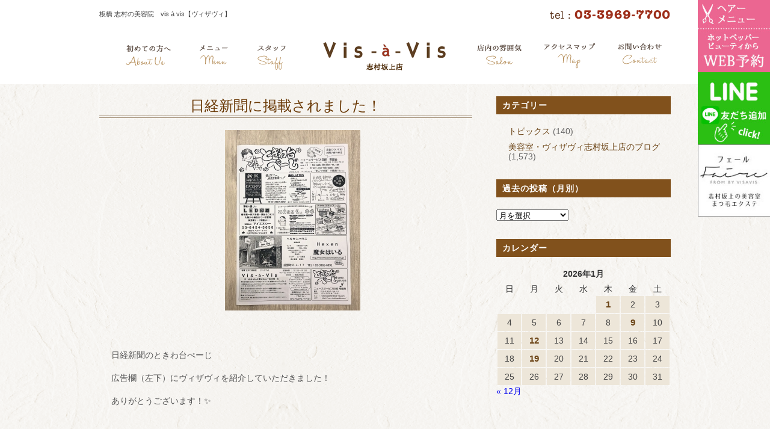

--- FILE ---
content_type: text/html; charset=UTF-8
request_url: https://visavis-shimura.com/9151/
body_size: 19077
content:
<!DOCTYPE html>
<!--[if lt IE 7 ]><html class="ie ie6" lang="ja"> <![endif]--> 
<!--[if IE 7 ]><html class="ie ie7" lang="ja"> <![endif]--> 
<!--[if IE 8 ]><html class="ie ie8" lang="ja"> <![endif]--> 
<!--[if IE 9 ]><html class="ie ie9" lang="ja"> <![endif]--> 
<!--[if (gt IE 9)|!(IE)]><!--> 
<html class="" lang="ja"><!--<![endif]-->

<head>
<meta charset="UTF-8">
<meta http-equiv="X-UA-Compatible" content="IE=edge">

<meta http-equiv="Content-Type" content="text/html; charset=UTF-8" />
<meta http-equiv="Content-Style-Type" content="text/css" />
<meta http-equiv="Content-Script-Type" content="text/javascript" />
<meta name="viewport" content="width=device-width" />

<link rel="stylesheet" href="https://visavis-shimura.com/wp-content/themes/vis3/style.css" type="text/css" />

<style type="text/css">


.color_w,.color_w p{
	color:#fff;
}
.pc_none{
	display:none;
}


.mb5{margin-bottom:5px;}
.mb10{margin-bottom:10px;}
.mb15{margin-bottom:15px;}
.mb20{margin-bottom:20px;}
.mb30{margin-bottom:30px;}
.mb40{margin-bottom:40px;}
.mb50{margin-bottom:50px;}

.text_center_pc,
.text_center_pc p,
.text_center_pc h2,
.text_center_pc h3{
    text-align:center;
}
.osirase_box{
    overflow:hidden;
    border:1px solid #ccc;
    padding:20px 3% 10px;
    margin-bottom:20px;
}
.osirase_box h2{
    color:#69411d;
    font-weight:bold;
    font-size:20px;
    line-height:1.7em;
    letter-spacing:2px;
    margin-bottom:15px;
font-family: "游明朝", YuMincho, "ヒラギノ明朝 ProN W3", "Hiragino Mincho ProN", "HG明朝E", "ＭＳ Ｐ明朝", "ＭＳ 明朝", serif;
    }
.osirase_box p{
    color:#444;
    font-size:15px;
    line-height:1.5em;
    letter-spacing:1px;
    margin-bottom:10px;
}
.osirase_box p span{
    font-weight:bold;
    color:#942525;
}
/* 動画 */

.movie_box{
  position: relative;
  width:70%;
  padding-top: 46.25%;
  margin:20px auto;
}
.movie_box iframe{
position: absolute;
  top: 0;
  right: 0;
  width: 100%;
  height: 100%;
}

.mc-list-details.event-count{
	display:none!important;
}


/* ＷＥＢ予約 */


#web_apo{
	z-index:1000;
	right:0;
	top: 0;
	position: fixed;
}

#web_apo img {
	height:120px;
	width:120px;
}

@media screen and (max-width: 949px) {
#web_apo img {
	width:90px;
	height:auto;
}
}

@media screen and (max-width: 767px) {
/*ＷＥＢ予約（タブレット）*/
#web_apo img {
	width:90px;
	height:auto;
}
#web_apo div{
	width:90px;
	float:left;
}
#web_apo{
	overflow:hidden;
	z-index:1000;
	top:auto;
	bottom:0;
	left:0;
	position: fixed;
}



@media screen and (max-width: 480px) {    

.pc_none{
	display: block;
}
.sp_none{
	display: none;
}

.osirase_box br{
    display:none;
}    
.text_center_pc,
.text_center_pc p,
.text_center_pc h2,
.text_center_pc h3{
    text-align:left;
}
/* 動画 （スマホ）*/
.movie_box{
  position: relative;
  width:100%;
  padding-top: 56.25%;
  margin:20px auto;
}
.movie_box iframe{
position: absolute;
  top: 0;
  right: 0;
  width: 100%;
  height: 100%;
}

/* ＷＥＢ予約（スマホ） */
#web_apo img {
	width:70px;
	height:auto;
}
#web_apo div{
	width:70px;
	float:left;
}


}

</style>
<!--[if lt IE 9]>
<script src="http://css3-mediaqueries-js.googlecode.com/svn/trunk/css3-mediaqueries.js"></script>
<![endif]-->

    <!--[if lt IE 9]>
<script src="http://html5shiv.googlecode.com/svn/trunk/html5.js"></script>
<![endif]-->

<script src="https://visavis-shimura.com/wp-content/themes/vis3/js/respond.min.js"></script>

<script src="https://ajax.googleapis.com/ajax/libs/jquery/3.7.1/jquery.min.js"></script>
<script src="https://visavis-shimura.com/wp-content/themes/vis3/js/smoothscroll.js" type="text/javascript"></script>
<script src="https://visavis-shimura.com/wp-content/themes/vis3/js/smartRollover.js" type="text/javascript"></script>


<script>
    $(function(){
        var device = navigator.userAgent;
        if((device.indexOf('iPhone') > 0 && device.indexOf('iPad') == -1) || device.indexOf('iPod') > 0 || device.indexOf('Android') > 0){
            $(".head_tel").wrap('<a href="tel:03-3969-7700"></a>');
         }
    });
</script>



<script>
$(function(){
  $("#toggle").click(function(){
    $("#navi").slideToggle();
    return false;
  });
  $(window).resize(function(){
    var win = $(window).width();
    var p = 480;
    if(win > p){
      $("#navi").show();
    } else {
      $("#navi").hide();
    }
  });
});
</script>




<link rel="alternate" type="application/rss+xml" title="志村坂上 美容室 vis-a-vis【志村坂上の美容院、ヴィザヴィ】 RSS Feed" href="https://visavis-shimura.com/feed/" />
<link rel="alternate" type="application/atom+xml" title="志村坂上 美容室 vis-a-vis【志村坂上の美容院、ヴィザヴィ】 Atom Feed" href="https://visavis-shimura.com/feed/atom/" />
<link rel="pingback" href="https://visavis-shimura.com/xmlrpc.php" />
<link rel="shortcut icon" href="https://visavis-shimura.com/wp-content/themes/vis3/favicon.ico" />
<!-- Google tag (gtag.js) -->
<script async src="https://www.googletagmanager.com/gtag/js?id=G-ZXQLZ2FLK9"></script>
<script>
  window.dataLayer = window.dataLayer || [];
  function gtag(){dataLayer.push(arguments);}
  gtag('js', new Date());

  gtag('config', 'G-ZXQLZ2FLK9');
</script>	<style>img:is([sizes="auto" i], [sizes^="auto," i]) { contain-intrinsic-size: 3000px 1500px }</style>
	
		<!-- All in One SEO 4.9.3 - aioseo.com -->
		<title>日経新聞に掲載されました！ | 志村坂上 美容室 vis-a-vis【志村坂上の美容院、ヴィザヴィ】</title>
	<meta name="description" content="日経新聞のときわ台ぺーじ 広告欄（左下）にヴィザヴィを紹介していただきました！ ありがとうござい" />
	<meta name="robots" content="max-image-preview:large" />
	<meta name="author" content="visavis-shimura"/>
	<link rel="canonical" href="https://visavis-shimura.com/9151/" />
	<meta name="generator" content="All in One SEO (AIOSEO) 4.9.3" />
		<meta property="og:locale" content="ja_JP" />
		<meta property="og:site_name" content="志村坂上 美容室 vis-a-vis【志村坂上の美容院、ヴィザヴィ】 | ヴィザヴィ志村坂上店の公式ホームページ。志村坂上駅から徒歩3分。火曜定休、平日10：00～21：00、土日祝10：00～20：00まで営業。カット・カラー・パーマが人気のヘアサロン。" />
		<meta property="og:type" content="article" />
		<meta property="og:title" content="日経新聞に掲載されました！ | 志村坂上 美容室 vis-a-vis【志村坂上の美容院、ヴィザヴィ】" />
		<meta property="og:description" content="日経新聞のときわ台ぺーじ 広告欄（左下）にヴィザヴィを紹介していただきました！ ありがとうござい" />
		<meta property="og:url" content="https://visavis-shimura.com/9151/" />
		<meta property="article:published_time" content="2020-09-17T11:09:16+00:00" />
		<meta property="article:modified_time" content="2020-09-17T11:09:49+00:00" />
		<meta name="twitter:card" content="summary_large_image" />
		<meta name="twitter:title" content="日経新聞に掲載されました！ | 志村坂上 美容室 vis-a-vis【志村坂上の美容院、ヴィザヴィ】" />
		<meta name="twitter:description" content="日経新聞のときわ台ぺーじ 広告欄（左下）にヴィザヴィを紹介していただきました！ ありがとうござい" />
		<script type="application/ld+json" class="aioseo-schema">
			{"@context":"https:\/\/schema.org","@graph":[{"@type":"Article","@id":"https:\/\/visavis-shimura.com\/9151\/#article","name":"\u65e5\u7d4c\u65b0\u805e\u306b\u63b2\u8f09\u3055\u308c\u307e\u3057\u305f\uff01 | \u5fd7\u6751\u5742\u4e0a \u7f8e\u5bb9\u5ba4 vis-a-vis\u3010\u5fd7\u6751\u5742\u4e0a\u306e\u7f8e\u5bb9\u9662\u3001\u30f4\u30a3\u30b6\u30f4\u30a3\u3011","headline":"\u65e5\u7d4c\u65b0\u805e\u306b\u63b2\u8f09\u3055\u308c\u307e\u3057\u305f\uff01","author":{"@id":"https:\/\/visavis-shimura.com\/author\/visavis-shimura\/#author"},"publisher":{"@id":"https:\/\/visavis-shimura.com\/#organization"},"image":{"@type":"ImageObject","url":"https:\/\/visavis-shimura.com\/wp-content\/uploads\/2020\/09\/9AB946B6-7EB2-4F72-A94D-4AB3F8C9B767.jpeg","@id":"https:\/\/visavis-shimura.com\/9151\/#articleImage","width":3024,"height":4032},"datePublished":"2020-09-17T20:09:16+09:00","dateModified":"2020-09-17T20:09:49+09:00","inLanguage":"ja","mainEntityOfPage":{"@id":"https:\/\/visavis-shimura.com\/9151\/#webpage"},"isPartOf":{"@id":"https:\/\/visavis-shimura.com\/9151\/#webpage"},"articleSection":"\u7f8e\u5bb9\u5ba4\u30fb\u30f4\u30a3\u30b6\u30f4\u30a3\u5fd7\u6751\u5742\u4e0a\u5e97\u306e\u30d6\u30ed\u30b0"},{"@type":"BreadcrumbList","@id":"https:\/\/visavis-shimura.com\/9151\/#breadcrumblist","itemListElement":[{"@type":"ListItem","@id":"https:\/\/visavis-shimura.com#listItem","position":1,"name":"\u5bb6","item":"https:\/\/visavis-shimura.com","nextItem":{"@type":"ListItem","@id":"https:\/\/visavis-shimura.com\/category\/blog\/#listItem","name":"\u7f8e\u5bb9\u5ba4\u30fb\u30f4\u30a3\u30b6\u30f4\u30a3\u5fd7\u6751\u5742\u4e0a\u5e97\u306e\u30d6\u30ed\u30b0"}},{"@type":"ListItem","@id":"https:\/\/visavis-shimura.com\/category\/blog\/#listItem","position":2,"name":"\u7f8e\u5bb9\u5ba4\u30fb\u30f4\u30a3\u30b6\u30f4\u30a3\u5fd7\u6751\u5742\u4e0a\u5e97\u306e\u30d6\u30ed\u30b0","item":"https:\/\/visavis-shimura.com\/category\/blog\/","nextItem":{"@type":"ListItem","@id":"https:\/\/visavis-shimura.com\/9151\/#listItem","name":"\u65e5\u7d4c\u65b0\u805e\u306b\u63b2\u8f09\u3055\u308c\u307e\u3057\u305f\uff01"},"previousItem":{"@type":"ListItem","@id":"https:\/\/visavis-shimura.com#listItem","name":"\u5bb6"}},{"@type":"ListItem","@id":"https:\/\/visavis-shimura.com\/9151\/#listItem","position":3,"name":"\u65e5\u7d4c\u65b0\u805e\u306b\u63b2\u8f09\u3055\u308c\u307e\u3057\u305f\uff01","previousItem":{"@type":"ListItem","@id":"https:\/\/visavis-shimura.com\/category\/blog\/#listItem","name":"\u7f8e\u5bb9\u5ba4\u30fb\u30f4\u30a3\u30b6\u30f4\u30a3\u5fd7\u6751\u5742\u4e0a\u5e97\u306e\u30d6\u30ed\u30b0"}}]},{"@type":"Organization","@id":"https:\/\/visavis-shimura.com\/#organization","name":"\u5fd7\u6751\u5742\u4e0a \u7f8e\u5bb9\u5ba4 vis-a-vis\u3010\u5fd7\u6751\u5742\u4e0a\u306e\u7f8e\u5bb9\u9662\u3001\u30f4\u30a3\u30b6\u30f4\u30a3\u3011","description":"\u30f4\u30a3\u30b6\u30f4\u30a3\u5fd7\u6751\u5742\u4e0a\u5e97\u306e\u516c\u5f0f\u30db\u30fc\u30e0\u30da\u30fc\u30b8\u3002\u5fd7\u6751\u5742\u4e0a\u99c5\u304b\u3089\u5f92\u6b693\u5206\u3002\u706b\u66dc\u5b9a\u4f11\u3001\u5e73\u65e510\uff1a00\uff5e21\uff1a00\u3001\u571f\u65e5\u795d10\uff1a00\uff5e20\uff1a00\u307e\u3067\u55b6\u696d\u3002\u30ab\u30c3\u30c8\u30fb\u30ab\u30e9\u30fc\u30fb\u30d1\u30fc\u30de\u304c\u4eba\u6c17\u306e\u30d8\u30a2\u30b5\u30ed\u30f3\u3002","url":"https:\/\/visavis-shimura.com\/"},{"@type":"Person","@id":"https:\/\/visavis-shimura.com\/author\/visavis-shimura\/#author","url":"https:\/\/visavis-shimura.com\/author\/visavis-shimura\/","name":"visavis-shimura"},{"@type":"WebPage","@id":"https:\/\/visavis-shimura.com\/9151\/#webpage","url":"https:\/\/visavis-shimura.com\/9151\/","name":"\u65e5\u7d4c\u65b0\u805e\u306b\u63b2\u8f09\u3055\u308c\u307e\u3057\u305f\uff01 | \u5fd7\u6751\u5742\u4e0a \u7f8e\u5bb9\u5ba4 vis-a-vis\u3010\u5fd7\u6751\u5742\u4e0a\u306e\u7f8e\u5bb9\u9662\u3001\u30f4\u30a3\u30b6\u30f4\u30a3\u3011","description":"\u65e5\u7d4c\u65b0\u805e\u306e\u3068\u304d\u308f\u53f0\u307a\u30fc\u3058 \u5e83\u544a\u6b04\uff08\u5de6\u4e0b\uff09\u306b\u30f4\u30a3\u30b6\u30f4\u30a3\u3092\u7d39\u4ecb\u3057\u3066\u3044\u305f\u3060\u304d\u307e\u3057\u305f\uff01 \u3042\u308a\u304c\u3068\u3046\u3054\u3056\u3044","inLanguage":"ja","isPartOf":{"@id":"https:\/\/visavis-shimura.com\/#website"},"breadcrumb":{"@id":"https:\/\/visavis-shimura.com\/9151\/#breadcrumblist"},"author":{"@id":"https:\/\/visavis-shimura.com\/author\/visavis-shimura\/#author"},"creator":{"@id":"https:\/\/visavis-shimura.com\/author\/visavis-shimura\/#author"},"datePublished":"2020-09-17T20:09:16+09:00","dateModified":"2020-09-17T20:09:49+09:00"},{"@type":"WebSite","@id":"https:\/\/visavis-shimura.com\/#website","url":"https:\/\/visavis-shimura.com\/","name":"\u5fd7\u6751\u5742\u4e0a \u7f8e\u5bb9\u5ba4 vis-a-vis\u3010\u5fd7\u6751\u5742\u4e0a\u306e\u7f8e\u5bb9\u9662\u3001\u30f4\u30a3\u30b6\u30f4\u30a3\u3011","description":"\u30f4\u30a3\u30b6\u30f4\u30a3\u5fd7\u6751\u5742\u4e0a\u5e97\u306e\u516c\u5f0f\u30db\u30fc\u30e0\u30da\u30fc\u30b8\u3002\u5fd7\u6751\u5742\u4e0a\u99c5\u304b\u3089\u5f92\u6b693\u5206\u3002\u706b\u66dc\u5b9a\u4f11\u3001\u5e73\u65e510\uff1a00\uff5e21\uff1a00\u3001\u571f\u65e5\u795d10\uff1a00\uff5e20\uff1a00\u307e\u3067\u55b6\u696d\u3002\u30ab\u30c3\u30c8\u30fb\u30ab\u30e9\u30fc\u30fb\u30d1\u30fc\u30de\u304c\u4eba\u6c17\u306e\u30d8\u30a2\u30b5\u30ed\u30f3\u3002","inLanguage":"ja","publisher":{"@id":"https:\/\/visavis-shimura.com\/#organization"}}]}
		</script>
		<!-- All in One SEO -->

<link rel="alternate" type="application/rss+xml" title="志村坂上 美容室 vis-a-vis【志村坂上の美容院、ヴィザヴィ】 &raquo; 日経新聞に掲載されました！ のコメントのフィード" href="https://visavis-shimura.com/9151/feed/" />
<script type="text/javascript">
/* <![CDATA[ */
window._wpemojiSettings = {"baseUrl":"https:\/\/s.w.org\/images\/core\/emoji\/16.0.1\/72x72\/","ext":".png","svgUrl":"https:\/\/s.w.org\/images\/core\/emoji\/16.0.1\/svg\/","svgExt":".svg","source":{"concatemoji":"https:\/\/visavis-shimura.com\/wp-includes\/js\/wp-emoji-release.min.js?ver=6.8.3"}};
/*! This file is auto-generated */
!function(s,n){var o,i,e;function c(e){try{var t={supportTests:e,timestamp:(new Date).valueOf()};sessionStorage.setItem(o,JSON.stringify(t))}catch(e){}}function p(e,t,n){e.clearRect(0,0,e.canvas.width,e.canvas.height),e.fillText(t,0,0);var t=new Uint32Array(e.getImageData(0,0,e.canvas.width,e.canvas.height).data),a=(e.clearRect(0,0,e.canvas.width,e.canvas.height),e.fillText(n,0,0),new Uint32Array(e.getImageData(0,0,e.canvas.width,e.canvas.height).data));return t.every(function(e,t){return e===a[t]})}function u(e,t){e.clearRect(0,0,e.canvas.width,e.canvas.height),e.fillText(t,0,0);for(var n=e.getImageData(16,16,1,1),a=0;a<n.data.length;a++)if(0!==n.data[a])return!1;return!0}function f(e,t,n,a){switch(t){case"flag":return n(e,"\ud83c\udff3\ufe0f\u200d\u26a7\ufe0f","\ud83c\udff3\ufe0f\u200b\u26a7\ufe0f")?!1:!n(e,"\ud83c\udde8\ud83c\uddf6","\ud83c\udde8\u200b\ud83c\uddf6")&&!n(e,"\ud83c\udff4\udb40\udc67\udb40\udc62\udb40\udc65\udb40\udc6e\udb40\udc67\udb40\udc7f","\ud83c\udff4\u200b\udb40\udc67\u200b\udb40\udc62\u200b\udb40\udc65\u200b\udb40\udc6e\u200b\udb40\udc67\u200b\udb40\udc7f");case"emoji":return!a(e,"\ud83e\udedf")}return!1}function g(e,t,n,a){var r="undefined"!=typeof WorkerGlobalScope&&self instanceof WorkerGlobalScope?new OffscreenCanvas(300,150):s.createElement("canvas"),o=r.getContext("2d",{willReadFrequently:!0}),i=(o.textBaseline="top",o.font="600 32px Arial",{});return e.forEach(function(e){i[e]=t(o,e,n,a)}),i}function t(e){var t=s.createElement("script");t.src=e,t.defer=!0,s.head.appendChild(t)}"undefined"!=typeof Promise&&(o="wpEmojiSettingsSupports",i=["flag","emoji"],n.supports={everything:!0,everythingExceptFlag:!0},e=new Promise(function(e){s.addEventListener("DOMContentLoaded",e,{once:!0})}),new Promise(function(t){var n=function(){try{var e=JSON.parse(sessionStorage.getItem(o));if("object"==typeof e&&"number"==typeof e.timestamp&&(new Date).valueOf()<e.timestamp+604800&&"object"==typeof e.supportTests)return e.supportTests}catch(e){}return null}();if(!n){if("undefined"!=typeof Worker&&"undefined"!=typeof OffscreenCanvas&&"undefined"!=typeof URL&&URL.createObjectURL&&"undefined"!=typeof Blob)try{var e="postMessage("+g.toString()+"("+[JSON.stringify(i),f.toString(),p.toString(),u.toString()].join(",")+"));",a=new Blob([e],{type:"text/javascript"}),r=new Worker(URL.createObjectURL(a),{name:"wpTestEmojiSupports"});return void(r.onmessage=function(e){c(n=e.data),r.terminate(),t(n)})}catch(e){}c(n=g(i,f,p,u))}t(n)}).then(function(e){for(var t in e)n.supports[t]=e[t],n.supports.everything=n.supports.everything&&n.supports[t],"flag"!==t&&(n.supports.everythingExceptFlag=n.supports.everythingExceptFlag&&n.supports[t]);n.supports.everythingExceptFlag=n.supports.everythingExceptFlag&&!n.supports.flag,n.DOMReady=!1,n.readyCallback=function(){n.DOMReady=!0}}).then(function(){return e}).then(function(){var e;n.supports.everything||(n.readyCallback(),(e=n.source||{}).concatemoji?t(e.concatemoji):e.wpemoji&&e.twemoji&&(t(e.twemoji),t(e.wpemoji)))}))}((window,document),window._wpemojiSettings);
/* ]]> */
</script>
<link rel='stylesheet' id='sbi_styles-css' href='https://visavis-shimura.com/wp-content/plugins/instagram-feed/css/sbi-styles.min.css?ver=6.10.0' type='text/css' media='all' />
<style id='wp-emoji-styles-inline-css' type='text/css'>

	img.wp-smiley, img.emoji {
		display: inline !important;
		border: none !important;
		box-shadow: none !important;
		height: 1em !important;
		width: 1em !important;
		margin: 0 0.07em !important;
		vertical-align: -0.1em !important;
		background: none !important;
		padding: 0 !important;
	}
</style>
<link rel='stylesheet' id='wp-block-library-css' href='https://visavis-shimura.com/wp-includes/css/dist/block-library/style.min.css?ver=6.8.3' type='text/css' media='all' />
<style id='classic-theme-styles-inline-css' type='text/css'>
/*! This file is auto-generated */
.wp-block-button__link{color:#fff;background-color:#32373c;border-radius:9999px;box-shadow:none;text-decoration:none;padding:calc(.667em + 2px) calc(1.333em + 2px);font-size:1.125em}.wp-block-file__button{background:#32373c;color:#fff;text-decoration:none}
</style>
<link rel='stylesheet' id='aioseo/css/src/vue/standalone/blocks/table-of-contents/global.scss-css' href='https://visavis-shimura.com/wp-content/plugins/all-in-one-seo-pack/dist/Lite/assets/css/table-of-contents/global.e90f6d47.css?ver=4.9.3' type='text/css' media='all' />
<style id='global-styles-inline-css' type='text/css'>
:root{--wp--preset--aspect-ratio--square: 1;--wp--preset--aspect-ratio--4-3: 4/3;--wp--preset--aspect-ratio--3-4: 3/4;--wp--preset--aspect-ratio--3-2: 3/2;--wp--preset--aspect-ratio--2-3: 2/3;--wp--preset--aspect-ratio--16-9: 16/9;--wp--preset--aspect-ratio--9-16: 9/16;--wp--preset--color--black: #000000;--wp--preset--color--cyan-bluish-gray: #abb8c3;--wp--preset--color--white: #ffffff;--wp--preset--color--pale-pink: #f78da7;--wp--preset--color--vivid-red: #cf2e2e;--wp--preset--color--luminous-vivid-orange: #ff6900;--wp--preset--color--luminous-vivid-amber: #fcb900;--wp--preset--color--light-green-cyan: #7bdcb5;--wp--preset--color--vivid-green-cyan: #00d084;--wp--preset--color--pale-cyan-blue: #8ed1fc;--wp--preset--color--vivid-cyan-blue: #0693e3;--wp--preset--color--vivid-purple: #9b51e0;--wp--preset--gradient--vivid-cyan-blue-to-vivid-purple: linear-gradient(135deg,rgba(6,147,227,1) 0%,rgb(155,81,224) 100%);--wp--preset--gradient--light-green-cyan-to-vivid-green-cyan: linear-gradient(135deg,rgb(122,220,180) 0%,rgb(0,208,130) 100%);--wp--preset--gradient--luminous-vivid-amber-to-luminous-vivid-orange: linear-gradient(135deg,rgba(252,185,0,1) 0%,rgba(255,105,0,1) 100%);--wp--preset--gradient--luminous-vivid-orange-to-vivid-red: linear-gradient(135deg,rgba(255,105,0,1) 0%,rgb(207,46,46) 100%);--wp--preset--gradient--very-light-gray-to-cyan-bluish-gray: linear-gradient(135deg,rgb(238,238,238) 0%,rgb(169,184,195) 100%);--wp--preset--gradient--cool-to-warm-spectrum: linear-gradient(135deg,rgb(74,234,220) 0%,rgb(151,120,209) 20%,rgb(207,42,186) 40%,rgb(238,44,130) 60%,rgb(251,105,98) 80%,rgb(254,248,76) 100%);--wp--preset--gradient--blush-light-purple: linear-gradient(135deg,rgb(255,206,236) 0%,rgb(152,150,240) 100%);--wp--preset--gradient--blush-bordeaux: linear-gradient(135deg,rgb(254,205,165) 0%,rgb(254,45,45) 50%,rgb(107,0,62) 100%);--wp--preset--gradient--luminous-dusk: linear-gradient(135deg,rgb(255,203,112) 0%,rgb(199,81,192) 50%,rgb(65,88,208) 100%);--wp--preset--gradient--pale-ocean: linear-gradient(135deg,rgb(255,245,203) 0%,rgb(182,227,212) 50%,rgb(51,167,181) 100%);--wp--preset--gradient--electric-grass: linear-gradient(135deg,rgb(202,248,128) 0%,rgb(113,206,126) 100%);--wp--preset--gradient--midnight: linear-gradient(135deg,rgb(2,3,129) 0%,rgb(40,116,252) 100%);--wp--preset--font-size--small: 13px;--wp--preset--font-size--medium: 20px;--wp--preset--font-size--large: 36px;--wp--preset--font-size--x-large: 42px;--wp--preset--spacing--20: 0.44rem;--wp--preset--spacing--30: 0.67rem;--wp--preset--spacing--40: 1rem;--wp--preset--spacing--50: 1.5rem;--wp--preset--spacing--60: 2.25rem;--wp--preset--spacing--70: 3.38rem;--wp--preset--spacing--80: 5.06rem;--wp--preset--shadow--natural: 6px 6px 9px rgba(0, 0, 0, 0.2);--wp--preset--shadow--deep: 12px 12px 50px rgba(0, 0, 0, 0.4);--wp--preset--shadow--sharp: 6px 6px 0px rgba(0, 0, 0, 0.2);--wp--preset--shadow--outlined: 6px 6px 0px -3px rgba(255, 255, 255, 1), 6px 6px rgba(0, 0, 0, 1);--wp--preset--shadow--crisp: 6px 6px 0px rgba(0, 0, 0, 1);}:where(.is-layout-flex){gap: 0.5em;}:where(.is-layout-grid){gap: 0.5em;}body .is-layout-flex{display: flex;}.is-layout-flex{flex-wrap: wrap;align-items: center;}.is-layout-flex > :is(*, div){margin: 0;}body .is-layout-grid{display: grid;}.is-layout-grid > :is(*, div){margin: 0;}:where(.wp-block-columns.is-layout-flex){gap: 2em;}:where(.wp-block-columns.is-layout-grid){gap: 2em;}:where(.wp-block-post-template.is-layout-flex){gap: 1.25em;}:where(.wp-block-post-template.is-layout-grid){gap: 1.25em;}.has-black-color{color: var(--wp--preset--color--black) !important;}.has-cyan-bluish-gray-color{color: var(--wp--preset--color--cyan-bluish-gray) !important;}.has-white-color{color: var(--wp--preset--color--white) !important;}.has-pale-pink-color{color: var(--wp--preset--color--pale-pink) !important;}.has-vivid-red-color{color: var(--wp--preset--color--vivid-red) !important;}.has-luminous-vivid-orange-color{color: var(--wp--preset--color--luminous-vivid-orange) !important;}.has-luminous-vivid-amber-color{color: var(--wp--preset--color--luminous-vivid-amber) !important;}.has-light-green-cyan-color{color: var(--wp--preset--color--light-green-cyan) !important;}.has-vivid-green-cyan-color{color: var(--wp--preset--color--vivid-green-cyan) !important;}.has-pale-cyan-blue-color{color: var(--wp--preset--color--pale-cyan-blue) !important;}.has-vivid-cyan-blue-color{color: var(--wp--preset--color--vivid-cyan-blue) !important;}.has-vivid-purple-color{color: var(--wp--preset--color--vivid-purple) !important;}.has-black-background-color{background-color: var(--wp--preset--color--black) !important;}.has-cyan-bluish-gray-background-color{background-color: var(--wp--preset--color--cyan-bluish-gray) !important;}.has-white-background-color{background-color: var(--wp--preset--color--white) !important;}.has-pale-pink-background-color{background-color: var(--wp--preset--color--pale-pink) !important;}.has-vivid-red-background-color{background-color: var(--wp--preset--color--vivid-red) !important;}.has-luminous-vivid-orange-background-color{background-color: var(--wp--preset--color--luminous-vivid-orange) !important;}.has-luminous-vivid-amber-background-color{background-color: var(--wp--preset--color--luminous-vivid-amber) !important;}.has-light-green-cyan-background-color{background-color: var(--wp--preset--color--light-green-cyan) !important;}.has-vivid-green-cyan-background-color{background-color: var(--wp--preset--color--vivid-green-cyan) !important;}.has-pale-cyan-blue-background-color{background-color: var(--wp--preset--color--pale-cyan-blue) !important;}.has-vivid-cyan-blue-background-color{background-color: var(--wp--preset--color--vivid-cyan-blue) !important;}.has-vivid-purple-background-color{background-color: var(--wp--preset--color--vivid-purple) !important;}.has-black-border-color{border-color: var(--wp--preset--color--black) !important;}.has-cyan-bluish-gray-border-color{border-color: var(--wp--preset--color--cyan-bluish-gray) !important;}.has-white-border-color{border-color: var(--wp--preset--color--white) !important;}.has-pale-pink-border-color{border-color: var(--wp--preset--color--pale-pink) !important;}.has-vivid-red-border-color{border-color: var(--wp--preset--color--vivid-red) !important;}.has-luminous-vivid-orange-border-color{border-color: var(--wp--preset--color--luminous-vivid-orange) !important;}.has-luminous-vivid-amber-border-color{border-color: var(--wp--preset--color--luminous-vivid-amber) !important;}.has-light-green-cyan-border-color{border-color: var(--wp--preset--color--light-green-cyan) !important;}.has-vivid-green-cyan-border-color{border-color: var(--wp--preset--color--vivid-green-cyan) !important;}.has-pale-cyan-blue-border-color{border-color: var(--wp--preset--color--pale-cyan-blue) !important;}.has-vivid-cyan-blue-border-color{border-color: var(--wp--preset--color--vivid-cyan-blue) !important;}.has-vivid-purple-border-color{border-color: var(--wp--preset--color--vivid-purple) !important;}.has-vivid-cyan-blue-to-vivid-purple-gradient-background{background: var(--wp--preset--gradient--vivid-cyan-blue-to-vivid-purple) !important;}.has-light-green-cyan-to-vivid-green-cyan-gradient-background{background: var(--wp--preset--gradient--light-green-cyan-to-vivid-green-cyan) !important;}.has-luminous-vivid-amber-to-luminous-vivid-orange-gradient-background{background: var(--wp--preset--gradient--luminous-vivid-amber-to-luminous-vivid-orange) !important;}.has-luminous-vivid-orange-to-vivid-red-gradient-background{background: var(--wp--preset--gradient--luminous-vivid-orange-to-vivid-red) !important;}.has-very-light-gray-to-cyan-bluish-gray-gradient-background{background: var(--wp--preset--gradient--very-light-gray-to-cyan-bluish-gray) !important;}.has-cool-to-warm-spectrum-gradient-background{background: var(--wp--preset--gradient--cool-to-warm-spectrum) !important;}.has-blush-light-purple-gradient-background{background: var(--wp--preset--gradient--blush-light-purple) !important;}.has-blush-bordeaux-gradient-background{background: var(--wp--preset--gradient--blush-bordeaux) !important;}.has-luminous-dusk-gradient-background{background: var(--wp--preset--gradient--luminous-dusk) !important;}.has-pale-ocean-gradient-background{background: var(--wp--preset--gradient--pale-ocean) !important;}.has-electric-grass-gradient-background{background: var(--wp--preset--gradient--electric-grass) !important;}.has-midnight-gradient-background{background: var(--wp--preset--gradient--midnight) !important;}.has-small-font-size{font-size: var(--wp--preset--font-size--small) !important;}.has-medium-font-size{font-size: var(--wp--preset--font-size--medium) !important;}.has-large-font-size{font-size: var(--wp--preset--font-size--large) !important;}.has-x-large-font-size{font-size: var(--wp--preset--font-size--x-large) !important;}
:where(.wp-block-post-template.is-layout-flex){gap: 1.25em;}:where(.wp-block-post-template.is-layout-grid){gap: 1.25em;}
:where(.wp-block-columns.is-layout-flex){gap: 2em;}:where(.wp-block-columns.is-layout-grid){gap: 2em;}
:root :where(.wp-block-pullquote){font-size: 1.5em;line-height: 1.6;}
</style>
<link rel='stylesheet' id='contact-form-7-css' href='https://visavis-shimura.com/wp-content/plugins/contact-form-7/includes/css/styles.css?ver=6.1.4' type='text/css' media='all' />
<link rel='stylesheet' id='wpsbc-style-css' href='https://visavis-shimura.com/wp-content/plugins/wp-simple-booking-calendar/assets/css/style-front-end.min.css?ver=2.0.15' type='text/css' media='all' />
<link rel='stylesheet' id='dashicons-css' href='https://visavis-shimura.com/wp-includes/css/dashicons.min.css?ver=6.8.3' type='text/css' media='all' />
<link rel='stylesheet' id='my-calendar-lists-css' href='https://visavis-shimura.com/wp-content/plugins/my-calendar/css/list-presets.css?ver=3.6.17' type='text/css' media='all' />
<link rel='stylesheet' id='my-calendar-reset-css' href='https://visavis-shimura.com/wp-content/plugins/my-calendar/css/reset.css?ver=3.6.17' type='text/css' media='all' />
<link rel='stylesheet' id='my-calendar-style-css' href='https://visavis-shimura.com/wp-content/plugins/my-calendar/styles/twentytwentytwo.css?ver=3.6.17-twentytwentytwo-css' type='text/css' media='all' />
<style id='my-calendar-style-inline-css' type='text/css'>

/* Styles by My Calendar - Joe Dolson https://www.joedolson.com/ */

.mc-main .mc_staff .event-title, .mc-main .mc_staff .event-title a { color: #232323 !important; background: #ffffff !important; }
.mc-main .mc_staff .event-title button { color: #232323 !important; background: #ffffff !important; }
.mc-main .mc_staff .event-title a:hover, .mc-main .mc_staff .event-title a:focus { color: #000000 !important;}
.mc-main .mc_staff .event-title button:hover, .mc-main .mc_staff .event-title button:focus { color: #000000 !important;}
.mc-main .mc_holiday .event-title, .mc-main .mc_holiday .event-title a { color: #dd3333 !important; background: #ffffff !important; }
.mc-main .mc_holiday .event-title button { color: #dd3333 !important; background: #ffffff !important; }
.mc-main .mc_holiday .event-title a:hover, .mc-main .mc_holiday .event-title a:focus { color: #aa0000 !important;}
.mc-main .mc_holiday .event-title button:hover, .mc-main .mc_holiday .event-title button:focus { color: #aa0000 !important;}
.mc-main, .mc-event, .my-calendar-modal, .my-calendar-modal-overlay, .mc-event-list {--primary-dark: #313233; --primary-light: #fff; --secondary-light: #fff; --secondary-dark: #000; --highlight-dark: #666; --highlight-light: #efefef; --close-button: #b32d2e; --search-highlight-bg: #f5e6ab; --navbar-background: transparent; --nav-button-bg: #fff; --nav-button-color: #313233; --nav-button-border: #313233; --nav-input-border: #313233; --nav-input-background: #fff; --nav-input-color: #313233; --grid-cell-border: #0000001f; --grid-header-border: #313233; --grid-header-color: #313233; --grid-header-bg: transparent; --grid-cell-background: transparent; --current-day-border: #313233; --current-day-color: #313233; --current-day-bg: transparent; --date-has-events-bg: #ffffff; --date-has-events-color: #000000; --calendar-heading: clamp( 1.125rem, 24px, 2.5rem ); --event-title: clamp( 1.25rem, 24px, 2.5rem ); --grid-date: 16px; --grid-date-heading: clamp( .75rem, 16px, 1.5rem ); --modal-title: 1.5rem; --navigation-controls: clamp( .75rem, 16px, 1.5rem ); --card-heading: 1.125rem; --list-date: 1.25rem; --author-card: clamp( .75rem, 14px, 1.5rem); --single-event-title: clamp( 1.25rem, 24px, 2.5rem ); --mini-time-text: clamp( .75rem, 14px 1.25rem ); --list-event-date: 1.25rem; --list-event-title: 1.2rem; --grid-weekend-color: #313233; --grid-weekend-bg: transparent; --grid-max-width: 1260px; --list-preset-border-color: #000000; --list-preset-stripe-background: rgba( 0,0,0,.04 ); --list-preset-date-badge-background: #000; --list-preset-date-badge-color: #fff; --list-preset-background: transparent; --category-mc_staff: #232323; --category-mc_holiday: #dd3333; }
</style>
<script type="text/javascript" src="https://visavis-shimura.com/wp-includes/js/jquery/jquery.min.js?ver=3.7.1" id="jquery-core-js"></script>
<script type="text/javascript" src="https://visavis-shimura.com/wp-includes/js/jquery/jquery-migrate.min.js?ver=3.4.1" id="jquery-migrate-js"></script>
<link rel="https://api.w.org/" href="https://visavis-shimura.com/wp-json/" /><link rel="alternate" title="JSON" type="application/json" href="https://visavis-shimura.com/wp-json/wp/v2/posts/9151" /><link rel="EditURI" type="application/rsd+xml" title="RSD" href="https://visavis-shimura.com/xmlrpc.php?rsd" />
<meta name="generator" content="WordPress 6.8.3" />
<link rel='shortlink' href='https://visavis-shimura.com/?p=9151' />
<link rel="alternate" title="oEmbed (JSON)" type="application/json+oembed" href="https://visavis-shimura.com/wp-json/oembed/1.0/embed?url=https%3A%2F%2Fvisavis-shimura.com%2F9151%2F" />
<link rel="alternate" title="oEmbed (XML)" type="text/xml+oembed" href="https://visavis-shimura.com/wp-json/oembed/1.0/embed?url=https%3A%2F%2Fvisavis-shimura.com%2F9151%2F&#038;format=xml" />
</head>

<body id="blog">
<a name="top" id="top"></a>
<div id="wrapper">

	<header>
		<div id="head_cont">
			<div id="head_top">
				<h1>板橋 志村の美容院　vis &#224; vis【ヴィザヴィ】</h1>
		<div id="logo">
			<a href="https://visavis-shimura.com/"><img src="https://visavis-shimura.com/wp-content/themes/vis3/images/head/logo.gif" alt="vis a vis志村坂上店" /></a>
		</div>
				<div id="tel">
					<a href="tel:0339697700"><img src="https://visavis-shimura.com/wp-content/themes/vis3/images/head/tel.gif" alt="お問い合わせはこちら　03-3969-7700" class="head_tel"/></a>
				</div>
			</div>
		
		
		<div id="menu-box">
  			<div id="toggle"><a href="#">menu</a></div>
  			<ul id="navi">
				<li id="about"><a href="https://visavis-shimura.com/beginner/" title="ABOUT US"><img src="https://visavis-shimura.com/wp-content/themes/vis3/images/navi/n_about.gif" alt="ABOUT US" /></a></li>
				<li id="menu"><a href="https://visavis-shimura.com/menu/" title="MENU"><img src="https://visavis-shimura.com/wp-content/themes/vis3/images/navi/n_menu.gif" alt="MENU" /></a></li>
				<li id="staff"><a href="https://visavis-shimura.com/staff/" title="STAFF"><img src="https://visavis-shimura.com/wp-content/themes/vis3/images/navi/n_staff.gif" alt="STAFF" /></a></li>
				<li id="salon"><a href="https://visavis-shimura.com/salon/" title="SALON"><img src="https://visavis-shimura.com/wp-content/themes/vis3/images/navi/n_salon.gif" alt="SALON" /></a></li>
				<li id="map"><a href="https://visavis-shimura.com/map/" title="COUPON"><img src="https://visavis-shimura.com/wp-content/themes/vis3/images/navi/n_map.gif" alt="MAP" /></a></li>
				<li id="contact"><a href="https://visavis-shimura.com/contact/" title="CONTACT"><img src="https://visavis-shimura.com/wp-content/themes/vis3/images/navi/n_contact.gif" alt="CONTACT" /></a></li>
  			</ul>
  		</div>
  		</div>
	</header>
	




	<div id="contents">
<div id="left_box">
<div class="post">
	<h2><a href="https://visavis-shimura.com/9151/">
		日経新聞に掲載されました！		</a></h2>
	<p><a href="https://visavis-shimura.com/9151/9ab946b6-7eb2-4f72-a94d-4ab3f8c9b767/" rel="attachment wp-att-9152"><img fetchpriority="high" decoding="async" class="aligncenter size-medium wp-image-9152" src="https://visavis-shimura.com/wp-content/uploads/2020/09/9AB946B6-7EB2-4F72-A94D-4AB3F8C9B767-225x300.jpeg" alt="" width="225" height="300" srcset="https://visavis-shimura.com/wp-content/uploads/2020/09/9AB946B6-7EB2-4F72-A94D-4AB3F8C9B767-225x300.jpeg 225w, https://visavis-shimura.com/wp-content/uploads/2020/09/9AB946B6-7EB2-4F72-A94D-4AB3F8C9B767-768x1024.jpeg 768w" sizes="(max-width: 225px) 100vw, 225px" /></a></p>
<p>&nbsp;</p>
<p>日経新聞のときわ台ぺーじ</p>
<p>広告欄（左下）にヴィザヴィを紹介していただきました！</p>
<p>ありがとうございます！✨</p>
<p>&nbsp;</p>
<p>是非お手に取ってご覧ください&#x1f60a;</p>
<p>&nbsp;</p>
<p>&nbsp;</p>
	<p class="postinfo">
		2020年 9月 17日		｜
		カテゴリー：
		<a href="https://visavis-shimura.com/category/blog/" rel="category tag">美容室・ヴィザヴィ志村坂上店のブログ</a>		｜ <a href="https://visavis-shimura.com/9151/#respond">コメント
		(0)		</a> </p>
</div>
<p class="pagelink"> <span class="pageprev">
	<a href="https://visavis-shimura.com/9148/" rel="next">&laquo; おうち時間</a>	</span> <span class="pagenext">
	<a href="https://visavis-shimura.com/9095/" rel="prev">new☆☆ &raquo;</a>	</span> <span class="pagelist"><a href="https://visavis-shimura.com/category/blog/">記事一覧</a></span> </p>
<h3 class="blog_subtitle">■ 最近の投稿</h3>
<ul>
<div class="blog_kobetsu" style="margin-bottom:20px;">
	<div class="eye_photo">
				<div class="home-thumb"> <a href="https://visavis-shimura.com/13234/" title="お店の植物紹介@高橋"> <img src="https://imgbp.salonboard.com/CLP/img/blog_org/77/52/I146867752/I146867752.jpg?impolicy=SB_policy_default&amp;w=219&amp;h=219" alt="" width="640" height="340" /> </a> </div>
			</div>
	<p class="blog_day">2026.01.19</p>
	<p class="blog_article_title"><a href="https://visavis-shimura.com/13234/">お店の植物紹介@高橋…</a></p>
	<p class="blog_txt"><a href="https://visavis-shimura.com/13234/">ヴィザヴィではお客様にリラックスいただけるよう色々なところに植物があります。

こちらはシャンプー台です。
定期的に花屋さんに手入れを...&raquo;続きを読む</a></p>
</div>
<div class="blog_kobetsu" style="margin-bottom:20px;">
	<div class="eye_photo">
				<div class="home-thumb"> <a href="https://visavis-shimura.com/13208/" title="板橋おすすめスポット"> <img src="https://imgbp.salonboard.com/CLP/img/blog_org/64/73/I146226473/I146226473.jpg?impolicy=SB_policy_default&amp;w=219&amp;h=219" alt="" width="640" height="340" /> </a> </div>
			</div>
	<p class="blog_day">2026.01.12</p>
	<p class="blog_article_title"><a href="https://visavis-shimura.com/13208/">板橋おすすめスポット…</a></p>
	<p class="blog_txt"><a href="https://visavis-shimura.com/13208/">板橋のオススメスポット
(コナズ珈琲)がおすすめです。
コナズ珈琲は(一番近いハワイ)をコンセプトにしているほど、店内はカラフルなハワイ...&raquo;続きを読む</a></p>
</div>
<div class="blog_kobetsu" style="margin-bottom:20px;">
	<div class="eye_photo">
				<div class="home-thumb"> <a href="https://visavis-shimura.com/13205/" title="板橋おすすめ＠早坂"> <img src="https://imgbp.salonboard.com/CLP/img/blog_org/37/48/I146053748/I146053748.jpg?impolicy=SB_policy_default&amp;w=219&amp;h=219" alt="" width="640" height="340" /> </a> </div>
			</div>
	<p class="blog_day">2026.01.09</p>
	<p class="blog_article_title"><a href="https://visavis-shimura.com/13205/">板橋おすすめ＠早坂…</a></p>
	<p class="blog_txt"><a href="https://visavis-shimura.com/13205/">おすすめのご飯屋さんになってしまいますが、、、
ハヤサカのオススメはhirukaraです！！
とっても美味しかったのでぜひ行ってみてくだ...&raquo;続きを読む</a></p>
</div>
<div class="blog_kobetsu" style="margin-bottom:20px;">
	<div class="eye_photo">
				<div class="home-thumb"> <a href="https://visavis-shimura.com/13201/" title="段下の板橋オススメスポット！"> <img src="https://imgbp.salonboard.com/CLP/img/blog_org/61/24/I146026124/I146026124.jpg?impolicy=SB_policy_default&amp;w=219&amp;h=219" alt="" width="640" height="340" /> </a> </div>
			</div>
	<p class="blog_day">2026.01.09</p>
	<p class="blog_article_title"><a href="https://visavis-shimura.com/13201/">段下の板橋オススメスポット！…</a></p>
	<p class="blog_txt"><a href="https://visavis-shimura.com/13201/">皆さんこんにちは！
スタイリストの段下です！！！
@danshita_0102


志村付近にお住まいの方はご存知かもしれませんが...&raquo;続きを読む</a></p>
</div>
<div class="blog_kobetsu" style="margin-bottom:20px;">
	<div class="eye_photo">
				<div class="home-thumb"> <a href="https://visavis-shimura.com/13195/" title="明けましておめでとうございます"> <img src="<br />
<b>Warning</b>:  Undefined array key 0 in <b>/home/c1130955/public_html/visavis-shimura.com/wp-content/themes/vis3/functions.php</b> on line <b>130</b><br />
替りの画像のフルパス" alt="" width="640" height="340" /> </a> </div>
			</div>
	<p class="blog_day">2026.01.01</p>
	<p class="blog_article_title"><a href="https://visavis-shimura.com/13195/">明けましておめでとうございます…</a></p>
	<p class="blog_txt"><a href="https://visavis-shimura.com/13195/">明けましておめでとうございます。

昨年は大変お世話になりました。

2026年も一層精進して参りますのでご愛顧のほどよろしくお願い...&raquo;続きを読む</a></p>
</div>
<div id="comments">
	<h3 id="comments_title">コメント</h3>
			<div id="respond" class="comment-respond">
		<h3 id="reply-title" class="comment-reply-title">フォーム <small><a rel="nofollow" id="cancel-comment-reply-link" href="/9151/#respond" style="display:none;">コメントをキャンセル</a></small></h3><form action="https://visavis-shimura.com/wp-comments-post.php" method="post" id="commentform" class="comment-form"><p class="comment-notes"><span id="email-notes">メールアドレスが公開されることはありません。</span> <span class="required-field-message"><span class="required">※</span> が付いている欄は必須項目です</span></p><p class="comment-form-comment"><label for="comment">コメント <span class="required">※</span></label> <textarea id="comment" name="comment" cols="45" rows="8" maxlength="65525" required></textarea></p><p class="comment-form-author"><label for="author">名前 <span class="required">※</span></label> <input id="author" name="author" type="text" value="" size="30" maxlength="245" autocomplete="name" required /></p>
<p class="comment-form-email"><label for="email">メール <span class="required">※</span></label> <input id="email" name="email" type="email" value="" size="30" maxlength="100" aria-describedby="email-notes" autocomplete="email" required /></p>
<p class="comment-form-url"><label for="url">サイト</label> <input id="url" name="url" type="url" value="" size="30" maxlength="200" autocomplete="url" /></p>
<p class="comment-form-cookies-consent"><input id="wp-comment-cookies-consent" name="wp-comment-cookies-consent" type="checkbox" value="yes" /> <label for="wp-comment-cookies-consent">次回のコメントで使用するためブラウザーに自分の名前、メールアドレス、サイトを保存する。</label></p>
<p class="form-submit"><input name="submit" type="submit" id="submit" class="submit" value="送信" /> <input type='hidden' name='comment_post_ID' value='13195' id='comment_post_ID' />
<input type='hidden' name='comment_parent' id='comment_parent' value='0' />
</p><p style="display: none;"><input type="hidden" id="akismet_comment_nonce" name="akismet_comment_nonce" value="abfc183804" /></p><p style="display: none !important;" class="akismet-fields-container" data-prefix="ak_"><label>&#916;<textarea name="ak_hp_textarea" cols="45" rows="8" maxlength="100"></textarea></label><input type="hidden" id="ak_js_1" name="ak_js" value="170"/><script>document.getElementById( "ak_js_1" ).setAttribute( "value", ( new Date() ).getTime() );</script></p><p class="tsa_param_field_tsa_" style="display:none;">email confirm<span class="required">*</span><input type="text" name="tsa_email_param_field___" id="tsa_email_param_field___" size="30" value="" />
	</p><p class="tsa_param_field_tsa_2" style="display:none;">post date<span class="required">*</span><input type="text" name="tsa_param_field_tsa_3" id="tsa_param_field_tsa_3" size="30" value="2026-01-22 06:24:34" />
	</p><p id="throwsSpamAway">日本語が含まれない投稿は無視されますのでご注意ください。（スパム対策）</p></form>	</div><!-- #respond -->
	</div></div>

<div id="right_box">
	<div id="blog_box">
		<h3>カテゴリー</h3>
		<ul>
				<li class="cat-item cat-item-5"><a href="https://visavis-shimura.com/category/topics/">トピックス</a> (140)
</li>
	<li class="cat-item cat-item-3"><a href="https://visavis-shimura.com/category/blog/">美容室・ヴィザヴィ志村坂上店のブログ</a> (1,573)
</li>
		</ul>
		<h3>過去の投稿（月別）</h3>
		<ul>
			<select name="archive-dropdown" onChange='document.location.href=this.options[this.selectedIndex].value;'>
				<option value="">月を選択</option>
					<option value='https://visavis-shimura.com/date/2026/01/'> 2026年1月 &nbsp;(5)</option>
	<option value='https://visavis-shimura.com/date/2025/12/'> 2025年12月 &nbsp;(8)</option>
	<option value='https://visavis-shimura.com/date/2025/11/'> 2025年11月 &nbsp;(41)</option>
	<option value='https://visavis-shimura.com/date/2025/10/'> 2025年10月 &nbsp;(38)</option>
	<option value='https://visavis-shimura.com/date/2025/09/'> 2025年9月 &nbsp;(22)</option>
	<option value='https://visavis-shimura.com/date/2025/08/'> 2025年8月 &nbsp;(29)</option>
	<option value='https://visavis-shimura.com/date/2025/07/'> 2025年7月 &nbsp;(24)</option>
	<option value='https://visavis-shimura.com/date/2025/06/'> 2025年6月 &nbsp;(18)</option>
	<option value='https://visavis-shimura.com/date/2025/05/'> 2025年5月 &nbsp;(20)</option>
	<option value='https://visavis-shimura.com/date/2025/04/'> 2025年4月 &nbsp;(11)</option>
	<option value='https://visavis-shimura.com/date/2025/03/'> 2025年3月 &nbsp;(21)</option>
	<option value='https://visavis-shimura.com/date/2025/02/'> 2025年2月 &nbsp;(16)</option>
	<option value='https://visavis-shimura.com/date/2025/01/'> 2025年1月 &nbsp;(19)</option>
	<option value='https://visavis-shimura.com/date/2024/12/'> 2024年12月 &nbsp;(26)</option>
	<option value='https://visavis-shimura.com/date/2024/11/'> 2024年11月 &nbsp;(22)</option>
	<option value='https://visavis-shimura.com/date/2024/07/'> 2024年7月 &nbsp;(1)</option>
	<option value='https://visavis-shimura.com/date/2024/06/'> 2024年6月 &nbsp;(2)</option>
	<option value='https://visavis-shimura.com/date/2024/05/'> 2024年5月 &nbsp;(2)</option>
	<option value='https://visavis-shimura.com/date/2024/03/'> 2024年3月 &nbsp;(1)</option>
	<option value='https://visavis-shimura.com/date/2024/02/'> 2024年2月 &nbsp;(1)</option>
	<option value='https://visavis-shimura.com/date/2024/01/'> 2024年1月 &nbsp;(3)</option>
	<option value='https://visavis-shimura.com/date/2023/12/'> 2023年12月 &nbsp;(8)</option>
	<option value='https://visavis-shimura.com/date/2023/11/'> 2023年11月 &nbsp;(20)</option>
	<option value='https://visavis-shimura.com/date/2023/10/'> 2023年10月 &nbsp;(9)</option>
	<option value='https://visavis-shimura.com/date/2023/09/'> 2023年9月 &nbsp;(18)</option>
	<option value='https://visavis-shimura.com/date/2023/08/'> 2023年8月 &nbsp;(19)</option>
	<option value='https://visavis-shimura.com/date/2023/07/'> 2023年7月 &nbsp;(14)</option>
	<option value='https://visavis-shimura.com/date/2023/06/'> 2023年6月 &nbsp;(19)</option>
	<option value='https://visavis-shimura.com/date/2023/05/'> 2023年5月 &nbsp;(19)</option>
	<option value='https://visavis-shimura.com/date/2023/04/'> 2023年4月 &nbsp;(14)</option>
	<option value='https://visavis-shimura.com/date/2023/03/'> 2023年3月 &nbsp;(20)</option>
	<option value='https://visavis-shimura.com/date/2023/02/'> 2023年2月 &nbsp;(15)</option>
	<option value='https://visavis-shimura.com/date/2023/01/'> 2023年1月 &nbsp;(14)</option>
	<option value='https://visavis-shimura.com/date/2022/12/'> 2022年12月 &nbsp;(8)</option>
	<option value='https://visavis-shimura.com/date/2022/11/'> 2022年11月 &nbsp;(9)</option>
	<option value='https://visavis-shimura.com/date/2022/10/'> 2022年10月 &nbsp;(17)</option>
	<option value='https://visavis-shimura.com/date/2022/09/'> 2022年9月 &nbsp;(15)</option>
	<option value='https://visavis-shimura.com/date/2022/08/'> 2022年8月 &nbsp;(25)</option>
	<option value='https://visavis-shimura.com/date/2022/07/'> 2022年7月 &nbsp;(18)</option>
	<option value='https://visavis-shimura.com/date/2022/06/'> 2022年6月 &nbsp;(20)</option>
	<option value='https://visavis-shimura.com/date/2022/05/'> 2022年5月 &nbsp;(20)</option>
	<option value='https://visavis-shimura.com/date/2022/04/'> 2022年4月 &nbsp;(27)</option>
	<option value='https://visavis-shimura.com/date/2022/03/'> 2022年3月 &nbsp;(14)</option>
	<option value='https://visavis-shimura.com/date/2022/02/'> 2022年2月 &nbsp;(6)</option>
	<option value='https://visavis-shimura.com/date/2022/01/'> 2022年1月 &nbsp;(9)</option>
	<option value='https://visavis-shimura.com/date/2021/12/'> 2021年12月 &nbsp;(9)</option>
	<option value='https://visavis-shimura.com/date/2021/11/'> 2021年11月 &nbsp;(14)</option>
	<option value='https://visavis-shimura.com/date/2021/10/'> 2021年10月 &nbsp;(3)</option>
	<option value='https://visavis-shimura.com/date/2021/09/'> 2021年9月 &nbsp;(10)</option>
	<option value='https://visavis-shimura.com/date/2021/08/'> 2021年8月 &nbsp;(19)</option>
	<option value='https://visavis-shimura.com/date/2021/07/'> 2021年7月 &nbsp;(20)</option>
	<option value='https://visavis-shimura.com/date/2021/06/'> 2021年6月 &nbsp;(26)</option>
	<option value='https://visavis-shimura.com/date/2021/05/'> 2021年5月 &nbsp;(30)</option>
	<option value='https://visavis-shimura.com/date/2021/04/'> 2021年4月 &nbsp;(30)</option>
	<option value='https://visavis-shimura.com/date/2021/03/'> 2021年3月 &nbsp;(12)</option>
	<option value='https://visavis-shimura.com/date/2021/02/'> 2021年2月 &nbsp;(7)</option>
	<option value='https://visavis-shimura.com/date/2021/01/'> 2021年1月 &nbsp;(5)</option>
	<option value='https://visavis-shimura.com/date/2020/12/'> 2020年12月 &nbsp;(1)</option>
	<option value='https://visavis-shimura.com/date/2020/11/'> 2020年11月 &nbsp;(2)</option>
	<option value='https://visavis-shimura.com/date/2020/10/'> 2020年10月 &nbsp;(3)</option>
	<option value='https://visavis-shimura.com/date/2020/09/'> 2020年9月 &nbsp;(4)</option>
	<option value='https://visavis-shimura.com/date/2020/08/'> 2020年8月 &nbsp;(8)</option>
	<option value='https://visavis-shimura.com/date/2020/07/'> 2020年7月 &nbsp;(2)</option>
	<option value='https://visavis-shimura.com/date/2020/06/'> 2020年6月 &nbsp;(2)</option>
	<option value='https://visavis-shimura.com/date/2020/04/'> 2020年4月 &nbsp;(2)</option>
	<option value='https://visavis-shimura.com/date/2020/03/'> 2020年3月 &nbsp;(15)</option>
	<option value='https://visavis-shimura.com/date/2020/02/'> 2020年2月 &nbsp;(16)</option>
	<option value='https://visavis-shimura.com/date/2020/01/'> 2020年1月 &nbsp;(12)</option>
	<option value='https://visavis-shimura.com/date/2019/12/'> 2019年12月 &nbsp;(10)</option>
	<option value='https://visavis-shimura.com/date/2019/11/'> 2019年11月 &nbsp;(19)</option>
	<option value='https://visavis-shimura.com/date/2019/10/'> 2019年10月 &nbsp;(20)</option>
	<option value='https://visavis-shimura.com/date/2019/09/'> 2019年9月 &nbsp;(11)</option>
	<option value='https://visavis-shimura.com/date/2019/08/'> 2019年8月 &nbsp;(9)</option>
	<option value='https://visavis-shimura.com/date/2019/07/'> 2019年7月 &nbsp;(7)</option>
	<option value='https://visavis-shimura.com/date/2019/06/'> 2019年6月 &nbsp;(4)</option>
	<option value='https://visavis-shimura.com/date/2019/05/'> 2019年5月 &nbsp;(7)</option>
	<option value='https://visavis-shimura.com/date/2019/04/'> 2019年4月 &nbsp;(8)</option>
	<option value='https://visavis-shimura.com/date/2019/02/'> 2019年2月 &nbsp;(5)</option>
	<option value='https://visavis-shimura.com/date/2019/01/'> 2019年1月 &nbsp;(4)</option>
	<option value='https://visavis-shimura.com/date/2018/12/'> 2018年12月 &nbsp;(7)</option>
	<option value='https://visavis-shimura.com/date/2018/11/'> 2018年11月 &nbsp;(9)</option>
	<option value='https://visavis-shimura.com/date/2018/10/'> 2018年10月 &nbsp;(3)</option>
	<option value='https://visavis-shimura.com/date/2018/09/'> 2018年9月 &nbsp;(8)</option>
	<option value='https://visavis-shimura.com/date/2018/08/'> 2018年8月 &nbsp;(6)</option>
	<option value='https://visavis-shimura.com/date/2018/07/'> 2018年7月 &nbsp;(3)</option>
	<option value='https://visavis-shimura.com/date/2018/06/'> 2018年6月 &nbsp;(6)</option>
	<option value='https://visavis-shimura.com/date/2018/05/'> 2018年5月 &nbsp;(14)</option>
	<option value='https://visavis-shimura.com/date/2018/04/'> 2018年4月 &nbsp;(6)</option>
	<option value='https://visavis-shimura.com/date/2018/03/'> 2018年3月 &nbsp;(9)</option>
	<option value='https://visavis-shimura.com/date/2018/02/'> 2018年2月 &nbsp;(6)</option>
	<option value='https://visavis-shimura.com/date/2017/12/'> 2017年12月 &nbsp;(3)</option>
	<option value='https://visavis-shimura.com/date/2017/11/'> 2017年11月 &nbsp;(3)</option>
	<option value='https://visavis-shimura.com/date/2017/10/'> 2017年10月 &nbsp;(7)</option>
	<option value='https://visavis-shimura.com/date/2017/09/'> 2017年9月 &nbsp;(3)</option>
	<option value='https://visavis-shimura.com/date/2017/08/'> 2017年8月 &nbsp;(9)</option>
	<option value='https://visavis-shimura.com/date/2017/07/'> 2017年7月 &nbsp;(7)</option>
	<option value='https://visavis-shimura.com/date/2017/06/'> 2017年6月 &nbsp;(12)</option>
	<option value='https://visavis-shimura.com/date/2017/05/'> 2017年5月 &nbsp;(11)</option>
	<option value='https://visavis-shimura.com/date/2017/04/'> 2017年4月 &nbsp;(7)</option>
	<option value='https://visavis-shimura.com/date/2017/03/'> 2017年3月 &nbsp;(3)</option>
	<option value='https://visavis-shimura.com/date/2017/02/'> 2017年2月 &nbsp;(7)</option>
	<option value='https://visavis-shimura.com/date/2017/01/'> 2017年1月 &nbsp;(5)</option>
	<option value='https://visavis-shimura.com/date/2016/12/'> 2016年12月 &nbsp;(3)</option>
	<option value='https://visavis-shimura.com/date/2016/11/'> 2016年11月 &nbsp;(7)</option>
	<option value='https://visavis-shimura.com/date/2016/10/'> 2016年10月 &nbsp;(5)</option>
	<option value='https://visavis-shimura.com/date/2016/09/'> 2016年9月 &nbsp;(5)</option>
	<option value='https://visavis-shimura.com/date/2016/08/'> 2016年8月 &nbsp;(13)</option>
	<option value='https://visavis-shimura.com/date/2016/07/'> 2016年7月 &nbsp;(11)</option>
	<option value='https://visavis-shimura.com/date/2016/06/'> 2016年6月 &nbsp;(6)</option>
	<option value='https://visavis-shimura.com/date/2016/05/'> 2016年5月 &nbsp;(5)</option>
	<option value='https://visavis-shimura.com/date/2016/04/'> 2016年4月 &nbsp;(4)</option>
	<option value='https://visavis-shimura.com/date/2016/03/'> 2016年3月 &nbsp;(6)</option>
	<option value='https://visavis-shimura.com/date/2016/02/'> 2016年2月 &nbsp;(9)</option>
	<option value='https://visavis-shimura.com/date/2016/01/'> 2016年1月 &nbsp;(10)</option>
	<option value='https://visavis-shimura.com/date/2015/12/'> 2015年12月 &nbsp;(4)</option>
	<option value='https://visavis-shimura.com/date/2015/11/'> 2015年11月 &nbsp;(5)</option>
	<option value='https://visavis-shimura.com/date/2015/10/'> 2015年10月 &nbsp;(8)</option>
	<option value='https://visavis-shimura.com/date/2015/09/'> 2015年9月 &nbsp;(10)</option>
	<option value='https://visavis-shimura.com/date/2015/08/'> 2015年8月 &nbsp;(12)</option>
	<option value='https://visavis-shimura.com/date/2015/07/'> 2015年7月 &nbsp;(5)</option>
	<option value='https://visavis-shimura.com/date/2015/06/'> 2015年6月 &nbsp;(2)</option>
	<option value='https://visavis-shimura.com/date/2015/05/'> 2015年5月 &nbsp;(5)</option>
	<option value='https://visavis-shimura.com/date/2015/04/'> 2015年4月 &nbsp;(3)</option>
	<option value='https://visavis-shimura.com/date/2015/03/'> 2015年3月 &nbsp;(2)</option>
	<option value='https://visavis-shimura.com/date/2015/02/'> 2015年2月 &nbsp;(5)</option>
	<option value='https://visavis-shimura.com/date/2015/01/'> 2015年1月 &nbsp;(9)</option>
	<option value='https://visavis-shimura.com/date/2014/12/'> 2014年12月 &nbsp;(9)</option>
	<option value='https://visavis-shimura.com/date/2014/11/'> 2014年11月 &nbsp;(1)</option>
	<option value='https://visavis-shimura.com/date/2014/10/'> 2014年10月 &nbsp;(5)</option>
	<option value='https://visavis-shimura.com/date/2014/09/'> 2014年9月 &nbsp;(4)</option>
	<option value='https://visavis-shimura.com/date/2014/08/'> 2014年8月 &nbsp;(10)</option>
	<option value='https://visavis-shimura.com/date/2014/07/'> 2014年7月 &nbsp;(4)</option>
	<option value='https://visavis-shimura.com/date/2014/06/'> 2014年6月 &nbsp;(8)</option>
	<option value='https://visavis-shimura.com/date/2014/05/'> 2014年5月 &nbsp;(8)</option>
	<option value='https://visavis-shimura.com/date/2014/04/'> 2014年4月 &nbsp;(2)</option>
	<option value='https://visavis-shimura.com/date/2014/03/'> 2014年3月 &nbsp;(2)</option>
	<option value='https://visavis-shimura.com/date/2014/02/'> 2014年2月 &nbsp;(2)</option>
	<option value='https://visavis-shimura.com/date/2014/01/'> 2014年1月 &nbsp;(2)</option>
	<option value='https://visavis-shimura.com/date/2013/12/'> 2013年12月 &nbsp;(2)</option>
	<option value='https://visavis-shimura.com/date/2013/11/'> 2013年11月 &nbsp;(3)</option>
	<option value='https://visavis-shimura.com/date/2013/10/'> 2013年10月 &nbsp;(5)</option>
	<option value='https://visavis-shimura.com/date/2013/09/'> 2013年9月 &nbsp;(5)</option>
	<option value='https://visavis-shimura.com/date/2013/08/'> 2013年8月 &nbsp;(7)</option>
	<option value='https://visavis-shimura.com/date/2013/07/'> 2013年7月 &nbsp;(3)</option>
	<option value='https://visavis-shimura.com/date/2013/06/'> 2013年6月 &nbsp;(3)</option>
	<option value='https://visavis-shimura.com/date/2013/05/'> 2013年5月 &nbsp;(10)</option>
	<option value='https://visavis-shimura.com/date/2013/03/'> 2013年3月 &nbsp;(2)</option>
	<option value='https://visavis-shimura.com/date/2013/02/'> 2013年2月 &nbsp;(3)</option>
	<option value='https://visavis-shimura.com/date/2013/01/'> 2013年1月 &nbsp;(1)</option>
	<option value='https://visavis-shimura.com/date/2012/12/'> 2012年12月 &nbsp;(7)</option>
	<option value='https://visavis-shimura.com/date/2012/11/'> 2012年11月 &nbsp;(2)</option>
	<option value='https://visavis-shimura.com/date/2012/10/'> 2012年10月 &nbsp;(7)</option>
	<option value='https://visavis-shimura.com/date/2012/09/'> 2012年9月 &nbsp;(4)</option>
	<option value='https://visavis-shimura.com/date/2012/08/'> 2012年8月 &nbsp;(7)</option>
	<option value='https://visavis-shimura.com/date/2012/07/'> 2012年7月 &nbsp;(5)</option>
	<option value='https://visavis-shimura.com/date/2012/06/'> 2012年6月 &nbsp;(9)</option>
	<option value='https://visavis-shimura.com/date/2012/05/'> 2012年5月 &nbsp;(9)</option>
	<option value='https://visavis-shimura.com/date/2012/04/'> 2012年4月 &nbsp;(10)</option>
	<option value='https://visavis-shimura.com/date/2012/03/'> 2012年3月 &nbsp;(10)</option>
	<option value='https://visavis-shimura.com/date/2012/02/'> 2012年2月 &nbsp;(9)</option>
	<option value='https://visavis-shimura.com/date/2012/01/'> 2012年1月 &nbsp;(5)</option>
	<option value='https://visavis-shimura.com/date/2011/12/'> 2011年12月 &nbsp;(12)</option>
	<option value='https://visavis-shimura.com/date/2011/11/'> 2011年11月 &nbsp;(9)</option>
	<option value='https://visavis-shimura.com/date/2011/10/'> 2011年10月 &nbsp;(8)</option>
	<option value='https://visavis-shimura.com/date/2011/09/'> 2011年9月 &nbsp;(11)</option>
	<option value='https://visavis-shimura.com/date/2011/08/'> 2011年8月 &nbsp;(17)</option>
	<option value='https://visavis-shimura.com/date/2011/07/'> 2011年7月 &nbsp;(13)</option>
	<option value='https://visavis-shimura.com/date/2011/06/'> 2011年6月 &nbsp;(12)</option>
	<option value='https://visavis-shimura.com/date/2011/05/'> 2011年5月 &nbsp;(7)</option>
	<option value='https://visavis-shimura.com/date/2011/04/'> 2011年4月 &nbsp;(8)</option>
	<option value='https://visavis-shimura.com/date/2011/03/'> 2011年3月 &nbsp;(10)</option>
			</select>
		</ul>
		<h3>カレンダー</h3>
		<ul>
			<table id="wp-calendar" class="wp-calendar-table">
	<caption>2026年1月</caption>
	<thead>
	<tr>
		<th scope="col" aria-label="日曜日">日</th>
		<th scope="col" aria-label="月曜日">月</th>
		<th scope="col" aria-label="火曜日">火</th>
		<th scope="col" aria-label="水曜日">水</th>
		<th scope="col" aria-label="木曜日">木</th>
		<th scope="col" aria-label="金曜日">金</th>
		<th scope="col" aria-label="土曜日">土</th>
	</tr>
	</thead>
	<tbody>
	<tr>
		<td colspan="4" class="pad">&nbsp;</td><td><a href="https://visavis-shimura.com/date/2026/01/01/" aria-label="2026年1月1日 に投稿を公開">1</a></td><td>2</td><td>3</td>
	</tr>
	<tr>
		<td>4</td><td>5</td><td>6</td><td>7</td><td>8</td><td><a href="https://visavis-shimura.com/date/2026/01/09/" aria-label="2026年1月9日 に投稿を公開">9</a></td><td>10</td>
	</tr>
	<tr>
		<td>11</td><td><a href="https://visavis-shimura.com/date/2026/01/12/" aria-label="2026年1月12日 に投稿を公開">12</a></td><td>13</td><td>14</td><td>15</td><td>16</td><td>17</td>
	</tr>
	<tr>
		<td>18</td><td><a href="https://visavis-shimura.com/date/2026/01/19/" aria-label="2026年1月19日 に投稿を公開">19</a></td><td>20</td><td>21</td><td id="today">22</td><td>23</td><td>24</td>
	</tr>
	<tr>
		<td>25</td><td>26</td><td>27</td><td>28</td><td>29</td><td>30</td><td>31</td>
	</tr>
	</tbody>
	</table><nav aria-label="前と次の月" class="wp-calendar-nav">
		<span class="wp-calendar-nav-prev"><a href="https://visavis-shimura.com/date/2025/12/">&laquo; 12月</a></span>
		<span class="pad">&nbsp;</span>
		<span class="wp-calendar-nav-next">&nbsp;</span>
	</nav>		</ul>
	</div>
</div>
</div>
<div id="web_apo">
    <div class="bg_p"><a href="https://beauty.hotpepper.jp/slnH000276154/coupon/" target="_blank"> <img class="" src="https://visavis-shimura.com/wp-content/themes/vis3/images/template/web_apo01.jpg" alt="Web予約"> </a> </div>
    <div><a href="https://lin.ee/HvjKSOT" target="_blank"><img src="https://visavis-shimura.com/wp-content/themes/vis3/images/template/web_line.jpg" alt="ライン友達追加"></a></div>    
    <div class="bg_w"><a href="https://faire-shimura.com/" target="_blank"> <img class="" src="https://visavis-shimura.com/wp-content/themes/vis3/images/template/banner_faire.jpg" alt="faire"> </a> </div>
</div>
<div id="gotop"> <a href="#top"><img src="https://visavis-shimura.com/wp-content/themes/vis3/images/template/pagetop.gif" alt="topへ" /></a> </div>
<footer>
    <div id="footer_cont">
        <div id="foot_contL">
            <h3>CONTENTS</h3>
            <ul class="foot_list">
                <li><a href="https://visavis-shimura.com/">HOME</a></li>
                <li><a href="https://visavis-shimura.com/beginner/">ABOUT US</a></li>
                <li><a href="https://visavis-shimura.com/menu/">MENU</a></li>
                <li><a href="https://visavis-shimura.com/staff/">STAFF</a></li>
                <li><a href="https://visavis-shimura.com/salon/">SALON</a></li>
                <li><a href="https://visavis-shimura.com/map/">MAP</a></li>
                <li><a href="https://visavis-shimura.com/category/blog/">BLOG</a></li>
                <!--li><a href="https://www.instagram.com/visavis_shimura/">instagram</a></li-->
                <li><a href="https://beauty.hotpepper.jp/slnH000276154/coupon/" target="_blank">COUPON</a></li>
                <li><a href="https://omoiwokatachini-comribi.com/recruit/" target="_blank">RECRUIT</a></li>
                <li><a href="https://omoiwokatachini-comribi.com/category/catalog/" target="_blank">HAIR CATALOG</a></li>
                <li><a href="https://visavis-shimura.com/link/">LINK</a></li>
            </ul>
        </div>
        <div id="foot_contR">
            <h3>LINK</h3>
            <ul class="foot_list">
                <li><a href="http://az-shimura.com/" target="_blank" rel="nofollow">A/Z</a></li>
                <li><a href="http://visavis-itabashi.com/" target="_blank" rel="nofollow">vis &#224; vis 板橋</a></li>
                <li><a href="http://visavis-motohasunuma.com/" target="_blank" rel="nofollow">vis &#224; vis 本蓮沼</a></li>
                <li><a href="https://faire-shimura.com/" target="_blank" rel="nofollow">Faire</a></li>
            </ul>
        </div>
        <div id="foot_info">
            <table>
                <tr>
                    <th>住所：</th>
                    <td>東京都板橋区志村1−34−16 </td>
                </tr>
                <tr>
                    <th>ご予約：</th>
                    <td id="f_tel">03-3969-7700</td>
                </tr>
                <tr>
                    <th>営業時間：</th>
                    <td>10:00～19:00</td>
                </tr>
                <tr>
                    <th>定休日：</th>
                    <td>毎週火曜日</td>
                </tr>
            </table>
        </div>
        <div id="calendar_style">
            <div class="cs_text_box">
                <p><span>●</span>･････サロン お休み</p>
            </div>
            <div class=""><div class="wpsbc-container wpsbc-calendar-1" data-id="1" data-show_title="0" data-show_legend="0" data-legend_position="top" data-show_button_navigation="1" data-current_year="2026" data-current_month="1" data-language="jp" data-min_width="200" data-max_width="380" ><div class="wpsbc-calendars-wrapper "><div class="wpsbc-calendars"><div class="wpsbc-calendar"><div class="wpsbc-calendar-header wpsbc-heading"><div class="wpsbc-calendar-header-navigation"><a href="#" class="wpsbc-prev"><span class="wpsbc-arrow"></span></a><div class="wpsbc-select-container"><select><option value="1760486400" >10月 2025</option><option value="1763164800" >11月 2025</option><option value="1765756800" >12月 2025</option><option value="1768435200"  selected='selected'>1月 2026</option><option value="1771113600" >2月 2026</option><option value="1773532800" >3月 2026</option><option value="1776211200" >4月 2026</option><option value="1778803200" >5月 2026</option><option value="1781481600" >6月 2026</option><option value="1784073600" >7月 2026</option><option value="1786752000" >8月 2026</option><option value="1789430400" >9月 2026</option><option value="1792022400" >10月 2026</option><option value="1794700800" >11月 2026</option><option value="1797292800" >12月 2026</option><option value="1799971200" >1月 2027</option></select></div><a href="#" class="wpsbc-next"><span class="wpsbc-arrow"></span></a></div></div><div class="wpsbc-calendar-wrapper"><table><thead><tr><th>日</th><th>月</th><th>火</th><th>水</th><th>木</th><th>金</th><th>土</th></tr></thead><tbody><tr><td><div class="wpsbc-date  wpsbc-gap" ><div class="wpsbc-date-inner"></div></div></td><td><div class="wpsbc-date  wpsbc-gap" ><div class="wpsbc-date-inner"></div></div></td><td><div class="wpsbc-date  wpsbc-gap" ><div class="wpsbc-date-inner"></div></div></td><td><div class="wpsbc-date  wpsbc-gap" ><div class="wpsbc-date-inner"></div></div></td><td><div class="wpsbc-date wpsbc-legend-item-2 " data-year="2026" data-month="1" data-day="1"><div class="wpsbc-legend-item-icon wpsbc-legend-item-icon-2" data-type="single"><div class="wpsbc-legend-item-icon-color" ></div><div class="wpsbc-legend-item-icon-color" ></div></div><div class="wpsbc-date-inner"><span class="wpsbc-date-number">1</span></div></div></td><td><div class="wpsbc-date wpsbc-legend-item-2 " data-year="2026" data-month="1" data-day="2"><div class="wpsbc-legend-item-icon wpsbc-legend-item-icon-2" data-type="single"><div class="wpsbc-legend-item-icon-color" ></div><div class="wpsbc-legend-item-icon-color" ></div></div><div class="wpsbc-date-inner"><span class="wpsbc-date-number">2</span></div></div></td><td><div class="wpsbc-date wpsbc-legend-item-2 " data-year="2026" data-month="1" data-day="3"><div class="wpsbc-legend-item-icon wpsbc-legend-item-icon-2" data-type="single"><div class="wpsbc-legend-item-icon-color" ></div><div class="wpsbc-legend-item-icon-color" ></div></div><div class="wpsbc-date-inner"><span class="wpsbc-date-number">3</span></div></div></td></tr><tr><td><div class="wpsbc-date wpsbc-legend-item-1 " data-year="2026" data-month="1" data-day="4"><div class="wpsbc-legend-item-icon wpsbc-legend-item-icon-1" data-type="single"><div class="wpsbc-legend-item-icon-color" ></div><div class="wpsbc-legend-item-icon-color" ></div></div><div class="wpsbc-date-inner"><span class="wpsbc-date-number">4</span></div></div></td><td><div class="wpsbc-date wpsbc-legend-item-1 " data-year="2026" data-month="1" data-day="5"><div class="wpsbc-legend-item-icon wpsbc-legend-item-icon-1" data-type="single"><div class="wpsbc-legend-item-icon-color" ></div><div class="wpsbc-legend-item-icon-color" ></div></div><div class="wpsbc-date-inner"><span class="wpsbc-date-number">5</span></div></div></td><td><div class="wpsbc-date wpsbc-legend-item-2 " data-year="2026" data-month="1" data-day="6"><div class="wpsbc-legend-item-icon wpsbc-legend-item-icon-2" data-type="single"><div class="wpsbc-legend-item-icon-color" ></div><div class="wpsbc-legend-item-icon-color" ></div></div><div class="wpsbc-date-inner"><span class="wpsbc-date-number">6</span></div></div></td><td><div class="wpsbc-date wpsbc-legend-item-1 " data-year="2026" data-month="1" data-day="7"><div class="wpsbc-legend-item-icon wpsbc-legend-item-icon-1" data-type="single"><div class="wpsbc-legend-item-icon-color" ></div><div class="wpsbc-legend-item-icon-color" ></div></div><div class="wpsbc-date-inner"><span class="wpsbc-date-number">7</span></div></div></td><td><div class="wpsbc-date wpsbc-legend-item-1 " data-year="2026" data-month="1" data-day="8"><div class="wpsbc-legend-item-icon wpsbc-legend-item-icon-1" data-type="single"><div class="wpsbc-legend-item-icon-color" ></div><div class="wpsbc-legend-item-icon-color" ></div></div><div class="wpsbc-date-inner"><span class="wpsbc-date-number">8</span></div></div></td><td><div class="wpsbc-date wpsbc-legend-item-1 " data-year="2026" data-month="1" data-day="9"><div class="wpsbc-legend-item-icon wpsbc-legend-item-icon-1" data-type="single"><div class="wpsbc-legend-item-icon-color" ></div><div class="wpsbc-legend-item-icon-color" ></div></div><div class="wpsbc-date-inner"><span class="wpsbc-date-number">9</span></div></div></td><td><div class="wpsbc-date wpsbc-legend-item-1 " data-year="2026" data-month="1" data-day="10"><div class="wpsbc-legend-item-icon wpsbc-legend-item-icon-1" data-type="single"><div class="wpsbc-legend-item-icon-color" ></div><div class="wpsbc-legend-item-icon-color" ></div></div><div class="wpsbc-date-inner"><span class="wpsbc-date-number">10</span></div></div></td></tr><tr><td><div class="wpsbc-date wpsbc-legend-item-1 " data-year="2026" data-month="1" data-day="11"><div class="wpsbc-legend-item-icon wpsbc-legend-item-icon-1" data-type="single"><div class="wpsbc-legend-item-icon-color" ></div><div class="wpsbc-legend-item-icon-color" ></div></div><div class="wpsbc-date-inner"><span class="wpsbc-date-number">11</span></div></div></td><td><div class="wpsbc-date wpsbc-legend-item-1 " data-year="2026" data-month="1" data-day="12"><div class="wpsbc-legend-item-icon wpsbc-legend-item-icon-1" data-type="single"><div class="wpsbc-legend-item-icon-color" ></div><div class="wpsbc-legend-item-icon-color" ></div></div><div class="wpsbc-date-inner"><span class="wpsbc-date-number">12</span></div></div></td><td><div class="wpsbc-date wpsbc-legend-item-2 " data-year="2026" data-month="1" data-day="13"><div class="wpsbc-legend-item-icon wpsbc-legend-item-icon-2" data-type="single"><div class="wpsbc-legend-item-icon-color" ></div><div class="wpsbc-legend-item-icon-color" ></div></div><div class="wpsbc-date-inner"><span class="wpsbc-date-number">13</span></div></div></td><td><div class="wpsbc-date wpsbc-legend-item-1 " data-year="2026" data-month="1" data-day="14"><div class="wpsbc-legend-item-icon wpsbc-legend-item-icon-1" data-type="single"><div class="wpsbc-legend-item-icon-color" ></div><div class="wpsbc-legend-item-icon-color" ></div></div><div class="wpsbc-date-inner"><span class="wpsbc-date-number">14</span></div></div></td><td><div class="wpsbc-date wpsbc-legend-item-1 " data-year="2026" data-month="1" data-day="15"><div class="wpsbc-legend-item-icon wpsbc-legend-item-icon-1" data-type="single"><div class="wpsbc-legend-item-icon-color" ></div><div class="wpsbc-legend-item-icon-color" ></div></div><div class="wpsbc-date-inner"><span class="wpsbc-date-number">15</span></div></div></td><td><div class="wpsbc-date wpsbc-legend-item-1 " data-year="2026" data-month="1" data-day="16"><div class="wpsbc-legend-item-icon wpsbc-legend-item-icon-1" data-type="single"><div class="wpsbc-legend-item-icon-color" ></div><div class="wpsbc-legend-item-icon-color" ></div></div><div class="wpsbc-date-inner"><span class="wpsbc-date-number">16</span></div></div></td><td><div class="wpsbc-date wpsbc-legend-item-1 " data-year="2026" data-month="1" data-day="17"><div class="wpsbc-legend-item-icon wpsbc-legend-item-icon-1" data-type="single"><div class="wpsbc-legend-item-icon-color" ></div><div class="wpsbc-legend-item-icon-color" ></div></div><div class="wpsbc-date-inner"><span class="wpsbc-date-number">17</span></div></div></td></tr><tr><td><div class="wpsbc-date wpsbc-legend-item-1 " data-year="2026" data-month="1" data-day="18"><div class="wpsbc-legend-item-icon wpsbc-legend-item-icon-1" data-type="single"><div class="wpsbc-legend-item-icon-color" ></div><div class="wpsbc-legend-item-icon-color" ></div></div><div class="wpsbc-date-inner"><span class="wpsbc-date-number">18</span></div></div></td><td><div class="wpsbc-date wpsbc-legend-item-1 " data-year="2026" data-month="1" data-day="19"><div class="wpsbc-legend-item-icon wpsbc-legend-item-icon-1" data-type="single"><div class="wpsbc-legend-item-icon-color" ></div><div class="wpsbc-legend-item-icon-color" ></div></div><div class="wpsbc-date-inner"><span class="wpsbc-date-number">19</span></div></div></td><td><div class="wpsbc-date wpsbc-legend-item-2 " data-year="2026" data-month="1" data-day="20"><div class="wpsbc-legend-item-icon wpsbc-legend-item-icon-2" data-type="single"><div class="wpsbc-legend-item-icon-color" ></div><div class="wpsbc-legend-item-icon-color" ></div></div><div class="wpsbc-date-inner"><span class="wpsbc-date-number">20</span></div></div></td><td><div class="wpsbc-date wpsbc-legend-item-1 " data-year="2026" data-month="1" data-day="21"><div class="wpsbc-legend-item-icon wpsbc-legend-item-icon-1" data-type="single"><div class="wpsbc-legend-item-icon-color" ></div><div class="wpsbc-legend-item-icon-color" ></div></div><div class="wpsbc-date-inner"><span class="wpsbc-date-number">21</span></div></div></td><td><div class="wpsbc-date wpsbc-legend-item-1 " data-year="2026" data-month="1" data-day="22"><div class="wpsbc-legend-item-icon wpsbc-legend-item-icon-1" data-type="single"><div class="wpsbc-legend-item-icon-color" ></div><div class="wpsbc-legend-item-icon-color" ></div></div><div class="wpsbc-date-inner"><span class="wpsbc-date-number">22</span></div></div></td><td><div class="wpsbc-date wpsbc-legend-item-1 " data-year="2026" data-month="1" data-day="23"><div class="wpsbc-legend-item-icon wpsbc-legend-item-icon-1" data-type="single"><div class="wpsbc-legend-item-icon-color" ></div><div class="wpsbc-legend-item-icon-color" ></div></div><div class="wpsbc-date-inner"><span class="wpsbc-date-number">23</span></div></div></td><td><div class="wpsbc-date wpsbc-legend-item-1 " data-year="2026" data-month="1" data-day="24"><div class="wpsbc-legend-item-icon wpsbc-legend-item-icon-1" data-type="single"><div class="wpsbc-legend-item-icon-color" ></div><div class="wpsbc-legend-item-icon-color" ></div></div><div class="wpsbc-date-inner"><span class="wpsbc-date-number">24</span></div></div></td></tr><tr><td><div class="wpsbc-date wpsbc-legend-item-1 " data-year="2026" data-month="1" data-day="25"><div class="wpsbc-legend-item-icon wpsbc-legend-item-icon-1" data-type="single"><div class="wpsbc-legend-item-icon-color" ></div><div class="wpsbc-legend-item-icon-color" ></div></div><div class="wpsbc-date-inner"><span class="wpsbc-date-number">25</span></div></div></td><td><div class="wpsbc-date wpsbc-legend-item-1 " data-year="2026" data-month="1" data-day="26"><div class="wpsbc-legend-item-icon wpsbc-legend-item-icon-1" data-type="single"><div class="wpsbc-legend-item-icon-color" ></div><div class="wpsbc-legend-item-icon-color" ></div></div><div class="wpsbc-date-inner"><span class="wpsbc-date-number">26</span></div></div></td><td><div class="wpsbc-date wpsbc-legend-item-2 " data-year="2026" data-month="1" data-day="27"><div class="wpsbc-legend-item-icon wpsbc-legend-item-icon-2" data-type="single"><div class="wpsbc-legend-item-icon-color" ></div><div class="wpsbc-legend-item-icon-color" ></div></div><div class="wpsbc-date-inner"><span class="wpsbc-date-number">27</span></div></div></td><td><div class="wpsbc-date wpsbc-legend-item-1 " data-year="2026" data-month="1" data-day="28"><div class="wpsbc-legend-item-icon wpsbc-legend-item-icon-1" data-type="single"><div class="wpsbc-legend-item-icon-color" ></div><div class="wpsbc-legend-item-icon-color" ></div></div><div class="wpsbc-date-inner"><span class="wpsbc-date-number">28</span></div></div></td><td><div class="wpsbc-date wpsbc-legend-item-1 " data-year="2026" data-month="1" data-day="29"><div class="wpsbc-legend-item-icon wpsbc-legend-item-icon-1" data-type="single"><div class="wpsbc-legend-item-icon-color" ></div><div class="wpsbc-legend-item-icon-color" ></div></div><div class="wpsbc-date-inner"><span class="wpsbc-date-number">29</span></div></div></td><td><div class="wpsbc-date wpsbc-legend-item-1 " data-year="2026" data-month="1" data-day="30"><div class="wpsbc-legend-item-icon wpsbc-legend-item-icon-1" data-type="single"><div class="wpsbc-legend-item-icon-color" ></div><div class="wpsbc-legend-item-icon-color" ></div></div><div class="wpsbc-date-inner"><span class="wpsbc-date-number">30</span></div></div></td><td><div class="wpsbc-date wpsbc-legend-item-1 " data-year="2026" data-month="1" data-day="31"><div class="wpsbc-legend-item-icon wpsbc-legend-item-icon-1" data-type="single"><div class="wpsbc-legend-item-icon-color" ></div><div class="wpsbc-legend-item-icon-color" ></div></div><div class="wpsbc-date-inner"><span class="wpsbc-date-number">31</span></div></div></td></tr></tbody></table></div></div></div></div><style>.wpsbc-container.wpsbc-calendar-1 .wpsbc-legend-item-icon-1 div:first-of-type { background-color: #ddffcc; }.wpsbc-container.wpsbc-calendar-1 .wpsbc-legend-item-icon-1 div:nth-of-type(2) { background-color: transparent; }.wpsbc-container.wpsbc-calendar-1 .wpsbc-legend-item-icon-1 div:first-of-type svg { fill: #ddffcc; }.wpsbc-container.wpsbc-calendar-1 .wpsbc-legend-item-icon-1 div:nth-of-type(2) svg { fill: transparent; }.wpsbc-container.wpsbc-calendar-1 .wpsbc-legend-item-icon-2 div:first-of-type { background-color: #ffc0bd; }.wpsbc-container.wpsbc-calendar-1 .wpsbc-legend-item-icon-2 div:nth-of-type(2) { background-color: transparent; }.wpsbc-container.wpsbc-calendar-1 .wpsbc-legend-item-icon-2 div:first-of-type svg { fill: #ffc0bd; }.wpsbc-container.wpsbc-calendar-1 .wpsbc-legend-item-icon-2 div:nth-of-type(2) svg { fill: transparent; }.wpsbc-container.wpsbc-calendar-1 .wpsbc-legend-item-icon-3 div:first-of-type { background-color: #fee2a0; }.wpsbc-container.wpsbc-calendar-1 .wpsbc-legend-item-icon-3 div:nth-of-type(2) { background-color: transparent; }.wpsbc-container.wpsbc-calendar-1 .wpsbc-legend-item-icon-3 div:first-of-type svg { fill: #fee2a0; }.wpsbc-container.wpsbc-calendar-1 .wpsbc-legend-item-icon-3 div:nth-of-type(2) svg { fill: transparent; }</style><div class="wpsbc-container-loaded" data-just-loaded="1"></div></div></div>
        </div>
    </div>
    <!--footer_cont end-->
    <p class="copyright" style="clear:both;">★ Copyright (c) vis &#224; vis All Rights Reserved</p>
</footer>
</div>
<script type="speculationrules">
{"prefetch":[{"source":"document","where":{"and":[{"href_matches":"\/*"},{"not":{"href_matches":["\/wp-*.php","\/wp-admin\/*","\/wp-content\/uploads\/*","\/wp-content\/*","\/wp-content\/plugins\/*","\/wp-content\/themes\/vis3\/*","\/*\\?(.+)"]}},{"not":{"selector_matches":"a[rel~=\"nofollow\"]"}},{"not":{"selector_matches":".no-prefetch, .no-prefetch a"}}]},"eagerness":"conservative"}]}
</script>
<!-- Instagram Feed JS -->
<script type="text/javascript">
var sbiajaxurl = "https://visavis-shimura.com/wp-admin/admin-ajax.php";
</script>
<script type="text/javascript" src="https://visavis-shimura.com/wp-includes/js/dist/hooks.min.js?ver=4d63a3d491d11ffd8ac6" id="wp-hooks-js"></script>
<script type="text/javascript" src="https://visavis-shimura.com/wp-includes/js/dist/i18n.min.js?ver=5e580eb46a90c2b997e6" id="wp-i18n-js"></script>
<script type="text/javascript" id="wp-i18n-js-after">
/* <![CDATA[ */
wp.i18n.setLocaleData( { 'text direction\u0004ltr': [ 'ltr' ] } );
/* ]]> */
</script>
<script type="text/javascript" src="https://visavis-shimura.com/wp-content/plugins/contact-form-7/includes/swv/js/index.js?ver=6.1.4" id="swv-js"></script>
<script type="text/javascript" id="contact-form-7-js-translations">
/* <![CDATA[ */
( function( domain, translations ) {
	var localeData = translations.locale_data[ domain ] || translations.locale_data.messages;
	localeData[""].domain = domain;
	wp.i18n.setLocaleData( localeData, domain );
} )( "contact-form-7", {"translation-revision-date":"2025-11-30 08:12:23+0000","generator":"GlotPress\/4.0.3","domain":"messages","locale_data":{"messages":{"":{"domain":"messages","plural-forms":"nplurals=1; plural=0;","lang":"ja_JP"},"This contact form is placed in the wrong place.":["\u3053\u306e\u30b3\u30f3\u30bf\u30af\u30c8\u30d5\u30a9\u30fc\u30e0\u306f\u9593\u9055\u3063\u305f\u4f4d\u7f6e\u306b\u7f6e\u304b\u308c\u3066\u3044\u307e\u3059\u3002"],"Error:":["\u30a8\u30e9\u30fc:"]}},"comment":{"reference":"includes\/js\/index.js"}} );
/* ]]> */
</script>
<script type="text/javascript" id="contact-form-7-js-before">
/* <![CDATA[ */
var wpcf7 = {
    "api": {
        "root": "https:\/\/visavis-shimura.com\/wp-json\/",
        "namespace": "contact-form-7\/v1"
    }
};
/* ]]> */
</script>
<script type="text/javascript" src="https://visavis-shimura.com/wp-content/plugins/contact-form-7/includes/js/index.js?ver=6.1.4" id="contact-form-7-js"></script>
<script type="text/javascript" src="https://visavis-shimura.com/wp-includes/js/jquery/ui/core.min.js?ver=1.13.3" id="jquery-ui-core-js"></script>
<script type="text/javascript" src="https://visavis-shimura.com/wp-includes/js/jquery/ui/datepicker.min.js?ver=1.13.3" id="jquery-ui-datepicker-js"></script>
<script type="text/javascript" id="jquery-ui-datepicker-js-after">
/* <![CDATA[ */
jQuery(function(jQuery){jQuery.datepicker.setDefaults({"closeText":"\u9589\u3058\u308b","currentText":"\u4eca\u65e5","monthNames":["1\u6708","2\u6708","3\u6708","4\u6708","5\u6708","6\u6708","7\u6708","8\u6708","9\u6708","10\u6708","11\u6708","12\u6708"],"monthNamesShort":["1\u6708","2\u6708","3\u6708","4\u6708","5\u6708","6\u6708","7\u6708","8\u6708","9\u6708","10\u6708","11\u6708","12\u6708"],"nextText":"\u6b21","prevText":"\u524d","dayNames":["\u65e5\u66dc\u65e5","\u6708\u66dc\u65e5","\u706b\u66dc\u65e5","\u6c34\u66dc\u65e5","\u6728\u66dc\u65e5","\u91d1\u66dc\u65e5","\u571f\u66dc\u65e5"],"dayNamesShort":["\u65e5","\u6708","\u706b","\u6c34","\u6728","\u91d1","\u571f"],"dayNamesMin":["\u65e5","\u6708","\u706b","\u6c34","\u6728","\u91d1","\u571f"],"dateFormat":"yy\u5e74mm\u6708d\u65e5","firstDay":0,"isRTL":false});});
/* ]]> */
</script>
<script type="text/javascript" id="wpsbc-script-js-extra">
/* <![CDATA[ */
var wpsbc = {"ajax_url":"https:\/\/visavis-shimura.com\/wp-admin\/admin-ajax.php"};
/* ]]> */
</script>
<script type="text/javascript" src="https://visavis-shimura.com/wp-content/plugins/wp-simple-booking-calendar/assets/js/script-front-end.min.js?ver=2.0.15" id="wpsbc-script-js"></script>
<script type="text/javascript" src="https://visavis-shimura.com/wp-content/plugins/throws-spam-away/js/tsa_params.min.js?ver=3.8.1" id="throws-spam-away-script-js"></script>
<script defer type="text/javascript" src="https://visavis-shimura.com/wp-content/plugins/akismet/_inc/akismet-frontend.js?ver=1768297971" id="akismet-frontend-js"></script>
<script type="text/javascript" src="https://visavis-shimura.com/wp-includes/js/dist/dom-ready.min.js?ver=f77871ff7694fffea381" id="wp-dom-ready-js"></script>
<script type="text/javascript" id="wp-a11y-js-translations">
/* <![CDATA[ */
( function( domain, translations ) {
	var localeData = translations.locale_data[ domain ] || translations.locale_data.messages;
	localeData[""].domain = domain;
	wp.i18n.setLocaleData( localeData, domain );
} )( "default", {"translation-revision-date":"2025-11-12 12:44:54+0000","generator":"GlotPress\/4.0.3","domain":"messages","locale_data":{"messages":{"":{"domain":"messages","plural-forms":"nplurals=1; plural=0;","lang":"ja_JP"},"Notifications":["\u901a\u77e5"]}},"comment":{"reference":"wp-includes\/js\/dist\/a11y.js"}} );
/* ]]> */
</script>
<script type="text/javascript" src="https://visavis-shimura.com/wp-includes/js/dist/a11y.min.js?ver=3156534cc54473497e14" id="wp-a11y-js"></script>
<script type="text/javascript" id="mc.mcjs-js-extra">
/* <![CDATA[ */
var my_calendar = {"grid":"modal","list":"modal","mini":"modal","ajax":"","links":"false","newWindow":"\u65b0\u898f\u30bf\u30d6","subscribe":"\u8cfc\u8aad","export":"\u30a8\u30af\u30b9\u30dd\u30fc\u30c8","action":"mcjs_action","security":"41b2d76f37","ajaxurl":"https:\/\/visavis-shimura.com\/wp-admin\/admin-ajax.php"};
/* ]]> */
</script>
<script type="text/javascript" src="https://visavis-shimura.com/wp-content/plugins/my-calendar/js/mcjs.min.js?ver=3.6.17" id="mc.mcjs-js"></script>
<script type="text/javascript" id="mc-modal-js-extra">
/* <![CDATA[ */
var mcm = {"context":""};
/* ]]> */
</script>
<script type="text/javascript" src="https://visavis-shimura.com/wp-content/plugins/my-calendar/js/modal/accessible-modal-window-aria.min.js?ver=3.6.17" id="mc-modal-js"></script>
</body></html>

--- FILE ---
content_type: text/css
request_url: https://visavis-shimura.com/wp-content/themes/vis3/style.css
body_size: 12880
content:
/*
Theme Name: vis-a-vis shimura
Theme URI: http://www.salon-hansoku.com/
Description: A theme by <a href="http://www.salon-hansoku.com/">wish</a>.
Version: 1.1
Author: wish
Author URI: http://www.salon-hansoku.com/
*/
/* CSS Document */

@charset "UTF-8";
/* CSS Document */

/*全ページ共通*/
body,h1, h2, h3, h4, h5, h6, p, address,
ul, ol, li, dl, dt, dd,
table, caption, th, td, img, form {
        margin: 0;
        padding: 0;
        border: none;
        font-style: normal;
        font-weight: normal;
        font-size: 100%;
        text-align: left;
        list-style-type: none;
	font-family: "ヒラギノ角ゴ Pro W3", "Hiragino Kaku Gothic Pro", "メイリオ", Meiryo, Osaka, "ＭＳ Ｐゴシック", "MS PGothic", sans-serif;
	}
img {
	vertical-align:top;
	vertical-align:bottom;
}
a{
	text-decoration:none;
}
a:hover{
	text-decoration:underline;
}
body{
	background:url(images/template/bg.gif) ;
	}
#wrapper{
	width:100%;
	margin:0 auto;
	}
header{
	background:#fff;
	height:auto;
	margin:0 auto ;
	overflow:hidden;
	zoom:1;
	}
header #logo{
	z-index:1000;
	}
header h1{
	font-size:11px;
	line-height:1.5em;
	color:#444;
	margin:5px 0;
	}
#menu-box {
	margin-bottom:10px;
}
#menu-box #navi li{
 }
  
#menu-box #navi li a{
  display: block;
  padding:0px;
  text-align: center;
}
#menu-box #toggle{ 
 display: none;
}

#slideshow{	
	width:100%;
	margin:0 auto;
}


#contents {
	position:relative;
	overflow:hidden;
	font-size: 14px;
	margin:20px auto 0 auto;
	padding: 0 0 120px;
	color:#666;
}
#left_box {
	display: inline;
	float: left;
	width: 620px;
	padding:0;
	margin: 0;
	color:#555;
	position:relative;
	overflow:hidden
}
#contents h2.top_title{
	text-indent:0px;
	clear:both;
	position:relative;
	overflow:hidden;
	margin-bottom:10px;
	}
#left_box h2{
	margin-bottom:20px;
	font-size:24px;
	font-family:"MS Serif", "New York", serif;
	color:#6a3906;
	border-bottom:double 4px #a6937c;
	text-align:center;
	}
#left_box h2 a{
	color:#6a3906;
	text-decoration:none;
	
	
	}
#left_box h2 a:hover{
	text-decoration:underline;
	}

#right_box {
	float: right;
	width: 290px;
	padding:0px;
	margin:0 0 0 20px;
	position:relative;
	overflow:hidden;
}
#blog_box h3{
	font-size:14px;
	width:100%;
	height:30px;
	padding:0 0 0 10px;
	line-height:30px;
	letter-spacing:1px;
	color:#fff;
	background:#81511c;
	font-weight:bold;
	}
#blog_box ul{
	margin:20px 0 30px;
	}
#blog_box ul li{
	width:100%;
	margin:10px 0;
	padding:0 0 0 20px;
	}
#blog_box ul li a{
	color:#6c4517;
	text-decoration:none;
	line-height:16px;
	}
#blog_box ul li a:hover{
	text-decoration:underline;
	}

footer{
	width:100%;
	font-size:12px;
	line-height:1.6em;
	background:url(images/template/f_bg.gif) center top repeat-x #d8996a;
	}
footer a{
	color:#fff;
	text-decoration:none;
}
footer a:hover{
	text-decoration:underline;
}
#footer_cont{
	margin:0 auto;	
	overflow:hidden;
	
}
#gotop{
	margin:0 auto -30px;	
	text-align:center;
}
footer h3{
	margin:0 0 3px 0;
	padding:0;
	color:#fff;
	font-family:"MS Serif", "New York", serif;
	font-size:16px;
	font-weight:bold;
}


footer ul.foot_list{
	margin:0 0 0 2px;
}
footer ul#sns_list{
	margin-bottom:20px;
}
#foot_info th ,#foot_info td{
	padding:5px 0;
	border-bottom:dotted 1px #fff;
}
footer #foot_info table{
	color:#fff;
}
#foot_info th{
	font-weight:bold;
	vertical-align: top;
}
#foot_info #f_tel{
	font-size:150%;
	font-weight:bold;
}
footer p.copyright{
	clear:both;
	text-align:center;
	margin:40px auto 0;
	color:#fff;
	padding-bottom:10px;
}


#footer_cont #foot_contL{
	float:left;
	width:13%;
	margin:10px 2% 0 0px;
}
#footer_cont #foot_contR{
	float:left;
	width:13%;
	margin:10px 2% 0 0px;
}
#footer_cont #foot_info{
	float:left;
	width:28%;
	margin:10px 2% 0 0px;
}
#footer_cont #calendar_style{
	float:right;
	width:40%;
	margin:10px 0 0 0px;
}

#foot_info table{
	width:100%;
}


/*■■■■共通CSS■■■■*/
#column img.img_style, img.img_style {
	max-width: 100%;
	height: auto;
	display: block;
	margin-left: auto;
	margin-right: auto;
}
img.resize50 {
	max-width:50%;
}
img.resize70 {
	max-width:70%;
}
img.resize80 {
	max-width: 80%;
}



.button_img01{
	display:block;
	max-width:100%;
	height:auto;
	margin:0 0 10px 0;
}





hr {
	clear: both;
	border: none;
	border-top: dashed 1px #ccc;
	height: 1px;
	color: #FFFFFF;
	margin: 0 0 20px 0;
}

#column .mb10{margin-bottom:10px;}
#column .mb20{margin-bottom:20px;}
#column .mb30{margin-bottom:30px;}
#column .mb40{margin-bottom:40px;}
#column .mb50{margin-bottom:50px;}
#column .mb60{margin-bottom:60px;}



/*■■■　表示・非表示　■■■*/


.pc_none{
	display: none;
}


/*　テキストサイズ　*/

.text_size18 {
	font-size:18px;
     }


/*　テキストポジション　*/
.txt_right {
	text-align:right;
     }
.txt_center p,
.txt_center{
	text-align:center;
     }
.txt_center_pc p,
.txt_center_pc{
	text-align:center;
     }


/*見出し*/

.midashi01 {
	clear: both;
	color: #7f5a34;
	font-size:22px;
	line-height: 1.7em;
	letter-spacing: 2px;
	padding: 5px 0 5px 40px;
	margin: 0 0 15px 0;
	background: url(images/template/icon01.png) left 2px no-repeat;
	background-size: 24px;
}

/* 横100% */

#column .basicbox {
	overflow:hidden;
	}
#column .column_txt{
	color:#444;
	font-size:14px;
	 line-height:1.5em;
     letter-spacing: 1px;
     margin:0 0 20px 0;
}
#column .column_txt p{
	margin-bottom:15px;
}

#column .column_txt p span{
	color:#a15410;
	font-size:16px;
}

/* 6対4*/

#column .box01{
	clear:both;
     width:100%;
     overflow:hidden;
}
#column .box01 .left {
     width:60%;
     padding:0 0 10px 0;
     float:left;
}
#column .box01 .right {
     float:left;
     width:37%;
     padding:0 0 10px 3%;
}


/* 8対2 逆*/

#column .box04r {
     width:100%;
     overflow:hidden;
     margin:0 0 20px 0;
}
#column .box04r .left {
     float:right;
     width:67%;
     padding:10px 0 20px 3%;
}
#column .box04r .right {
	overflow:hidden;
     width:26%;
     padding:20px 2% 20px 0;
     float:right;
}

/* ボタン */

.button_style02 a{
     text-align:center;
     display:block;
     width:80%;
     margin:30px auto;
     color:#444;
     font-size:16px;
	 line-height:1.3em;
     padding:15px 0 10px 0;
     letter-spacing:1px;
     border-radius: 5px;/* CSS3草案 */
    -webkit-border-radius: 5px;/* Safari,Google Chrome用 */
    -moz-border-radius:5px;/* Firefox用 */
	
    -webkit-transition: all 0.3s ease;
    -moz-transition: all 0.3s ease;
    -o-transition: all 0.3s ease;
    transition: all  0.3s ease;
	}
	
.button_style02 a span{
     font-size:18px;
	 font-weight:bold;
	}
.button_style02 a:link{
     color:#444;
     text-decoration:none;
     background:#ddd;
}
.button_style02 a:visited{
     color:#444;
     text-decoration:none;
     background:#ddd;
}
.button_style02 a:hover{
     color:#fff;
     text-decoration:none;
     background:#8f5031;
    filter: alpha(opacity=1);
    -moz-opacity:1;
    opacity:1;
}


/* 横並び */


ul.ul_style02_1{
	clear:both;
    overflow:hidden;
	text-align:center;
    letter-spacing: -.40em; /* 文字間を詰めて隙間を削除する */
}

ul.ul_style02_1 li{
    display:inline-block;
    vertical-align:top;
    letter-spacing:1px; /* 文字間を通常に戻す */
    width:49%;
    margin:0 2% 15px 0;
}
ul.ul_style02_1 li:nth-child(even){
    margin:0 0 15px 0;
}

/* ボーダーボックス */

.border_box01{
	border:solid 1px #ccc;
	padding:10px;
	background:#fff;
}



/* ■■■■■ カレンダーカスタムCSS  ■■■■■*/



#calendar_style .wpsbc-container .wpsbc-calendars{
	overflow:hidden;
	display:block;
	max-width:380px;
	margin:auto!important;
}

#calendar_style .wpsbc-container .wpsbc-calendars .wpsbc-calendar {
	/*カレンダーのボーダーなし*/
 border:none!important;
  margin-bottom:0;
}
#calendar_style .wpsbc-container .wpsbc-calendars .wpsbc-calendar table tr td .wpsbc-date.wpsbc-gap {
		/*当月外の背景白*/
 background:#fff!important;
}
#calendar_style .wpsbc-container.wpsbc-calendar-1 .wpsbc-legend-item-icon-1 div:first-of-type{
		/*営業日の緑を白*/
 background:#fff!important;
}


#calendar_style .wpsbc-container.wpsbc-calendar-1 .wpsbc-legend-item-icon-2 div:first-of-type,
#calendar_style .wpsbc-container.wpsbc-calendar-1 .wpsbc-legend-item-icon-3 div:first-of-type{
	width:60%;
	height:60%;
	margin:20%;
     border-radius: 50%; 
     -webkit-border-radius: 50%;
     -moz-border-radius: 50%;
}
/*#calendar_style .wpsbc-legend-item-3 span.wpsbc-date-number, 調整中の背景 */
#calendar_style .wpsbc-legend-item-2 span.wpsbc-date-number{
		/*休日の文字色は白*/
	color:#fff;
}
#calendar_style .wpsbc-container.wpsbc-calendar-1 .wpsbc-legend-item-icon-2 div:first-of-type{
		/*休日の背景は黒*/
 	background:#222;
}
#calendar_style .wpsbc-container.wpsbc-calendar-1 .wpsbc-legend-item-icon-3 div:first-of-type{
		/*調整中の背景はグレー*/
 	background:#fff;
	border:solid 1px #222;
}


/*追加記述 休業の説明文等*/
#calendar_style .cs_text_box p{
	color:#fff;
	text-align:center;
	font-size:16px;
	margin-bottom:10px;
}
#calendar_style .cs_text_box p span{
	color:#222;
	font-size:20px;
}




/*追加記述 休業の説明文等*/
#calendar_style .cs_text_box p{
	text-align:center;
	font-size:16px;
	margin-bottom:10px;
}
#calendar_style .cs_text_box p span{
	font-size:20px;
}








/*============PC=============*/
@media only screen and (min-width:950px) {
a:hover img{
	filter: alpha(opacity=50);
	-moz-opacity:0.50;
	opacity:0.50;
}
header{
	margin:0 auto;
	overflow:hidden;
	}
#head_top{
	overflow:hidden;
}
header h1{
	float:left;
}
header #tel{
	float:right;
}
header #head_cont{
	width:950px;
	margin:10px auto;
	position:relative;
}
header #logo{
	position:absolute;
	top:50px;
	left:370px;
	}
header #logo a:hover img{
	filter: alpha(opacity=0);
	-moz-opacity:1;
	opacity:1;
	width:210px;
	height:60px;
}
#menu-box{
	width:950px;
	margin:20px auto 0px auto;
}
#menu-box #navi{
  margin:30px auto  20px auto;
  padding:0;
  overflow:hidden;
  position:relative;
}
#menu-box #navi li{
	float:left;
}
#menu-box #navi li#about{margin-right:40px;margin-left:40px;}
#menu-box #navi li#menu{margin-right:40px;}
#menu-box #navi li#staff{margin-right:305px;}
#menu-box #navi li#salon{margin-right:30px;}
#menu-box #navi li#map{margin-right:30px;}
#menu-box #navi li#contact{}
#footer_cont{
	width:950px;
	padding:60px 0 0 0;
}

#gotop{
	width:950px;
}



#contents {
	width:950px;
}
#flash_bg{
	height:370px;
	margin:0 0 20px 0;
}
#gotop a:hover img{
	filter: alpha(opacity=0);
	-moz-opacity:1;
	opacity:1;
}

/*---ホーム（PC）----*/
.top_cont{
	width:30%;
	margin:0 10px 15px 0;
}

#top_blog_box{
	width:605px;
}

#top_blog_box ,
#guest_box , 
#recruit_box , 
#esthe_box{
	margin-right:0;
}
.top_cont_photo{
	width:100%;
	height:auto;
}
#hair_coupon_box{
	height:246px;
}
#catalog_box ,
#guest_box{
	height:246px;
}
#top_blog_box{
	text-align:center;
}

.blog_kobetsu{
	overflow:hidden;
	border-bottom:dotted 1px #ccc;
	padding:0 0 3px 0;
	margin-bottom:3px;
}
.blog_kobetsu .eye_photo{
	float:left;
	width:100px;
	height:100px;
	margin-right:10px;
}


/*--- 初めての方へ（PC） --------------*/
.beginner_subtittle .Rphoto{
	float:right;
	width:40%;
	height:auto;
}

/*---メニュー（PC）-------*/

/*--- スタッフ紹介 （PC）--------------*/
#staff_list li a:hover img , 
body#staff .back a:hover img{
	filter: alpha(opacity=0);
	-moz-opacity:1;
	opacity:1;
}
body#staff ul#staff_list li{
	width:200px;
}
body#staff ul#staff_list li img{
	width:100%;
}
body#staff .staff_box{
	overflow:hidden;
}
body#staff .staff_box .photo{
	width:30%;
	float:left;
}
body#staff .staff_box .photo img.staff_photo{
	width:100%;
}
body#staff .staff_box .prof{
	width:65%;
	float:right;
}
body#staff .back{
	width:30%;
}

/*-----お店の雰囲気（PC）-----*/
body#salon #slider {
	width: 540px; /* important to be same as image width */
	height: 405px; /* important to be same as image height */
	}
body#salon #sliderContent {
	width: 540px; /* important to be same as image width or wider */
	}
body#salon .sliderImage span {
	padding: 10px 13px;
	width: 514px;
	}

/*--- アクセスマップ（PC） -------------*/
body#map #company_map {
	float:right;
	width:500px;
}
body#map table.info {
	width:410px;
	float:left;
}


/*--- クーポン（PC） -------------*/
#item_loop .coupon_kobetsu .coupon_image{
	float:left;
	width:30%;
}
#item_loop .coupon_kobetsu .coupon_detail{
	float:right;
	width:68%;
}
#item_loop .coupon_kobetsu .menu_name{
	float:left;
	width:55%;
}
#item_loop .coupon_kobetsu .price{
	float:right;
	width:40%;
}

/*--- リクルート（PC） ---------------*/



/*---お客様フォト（PC）---*/
.customer_photo_post{
	margin:0 5px 20px;
	width:280px;
	}

/*-----------ヘアカタログ（PC）-------------*/
#cata_box .works_box{
	width:160px;
	height:210px;
	margin:5px 7px;	
}
#catalog_serch{
	width:220px;
	float:left;
}
#cata_box{
	width:700px;
	float:right;
}
#catalog_serch ul#length li a:hover img{
	filter: alpha(opacity=50);
	-moz-opacity:0.50;
	opacity:0.50;
}
.stylist_info img.photo{
	float:left;
	width:200px;
	margin-right:10px;
}
#haircatalog{
	width:100%;
}
#haircatalog p.catalog_title{
	font-size:24px;
}
#stylist_box{
	width:200px;
	float:right;
	margin-top:45px;
}
#haircatalog p{
	text-align:center;
}
#haircatalog p img{
	padding:10px;
}
#haircatalog ul {
   text-align: center;
}
#haircatalog li {
  display: -moz-inline-box;
  display: inline-block;
  /display: inline;
  /zoom: 1;
  padding-right: 10px;
}

#stylist_box img.photo{
	width:100%;
	margin-bottom:10px;
}
#stylist_box #Lphoto{
	float:left;
	width:20%;
}

#stylist_box  #Rstyle{
	float:right;
	width:78%;
}

#stylist_box  #Rstyle .facebook{
	width:24%;
}
#stylist_box  #Rstyle .twitter{
	width:24%;
}
#stylist_box  #Rstyle .web{
	width:24%;
}
#stylist_box  #Rstyle .works{
	width:24%;
}
#haircatalog p#ichiran{
	clear:both;
	text-align:center;
	background:#fffdf1;
	padding:0 10px;
	margin:50px 0 0 0;
	font-size:14px;
}
#haircatalog p#ichiran:hover{
	background:#fef8d7;
}
#haircatalog p#ichiran a{
	width:100%;
	height:40px;
	display:block;
}


/*--------------- ネイル（PC） ---------------*/
#nail .Rphoto{
	width:30%;
	height:auto;
	float:right;
}
#nail_table{
	float:left;
	width:68%;
}
}





/*============ipad=============*/
@media
only screen and (min-device-width: 768px) and (max-device-width: 949px),
only screen and (min-width: 768px) and (max-width: 949px) {
header{
	max-width: 950px;
	min-width: 520px;
}
#head_top{
	overflow:hidden;
}
header h1{
	text-align:center;
	margin-bottom:10px;
}
header #tel{
	text-align:center;
	margin-bottom:10px;
}
header #logo{
	text-align:center;
	margin-bottom:10px;
}
#menu-box #navi{
  width: 100%;
  margin: 0 auto;
  padding: 0;
  overflow:hidden;
  text-align: center;
  
}
#menu-box #navi li{
	display: -moz-inline-box;
  display: inline-block;
  /display: inline;
  /zoom: 1;
  vertical-align:top;
    padding:10px 20px 0;
	margin-bottom:0;
  }
  
  
#gotop{
	width:98%;
	margin:0 1% -30px;
}

#footer_cont{
	margin:0px 20px 0 20px;
	padding:40px 0 0 0;
	overflow:hidden;
}






#contents {
	width:98%;
	margin:1%;
	}
	
/*---ホーム（ipad）----*/
.top_cont{
	width:45.5%;
	margin:0 10px 15px 0;
}
.top_cont_photo{
	width:100%;
	height:auto;
}
#nail_box , #esthe_box{
	width:45.5%;
	margin:0 10px 15px 0;
}
#news_box{
	width:28%;
}
#top_blog_box{
	width:61%;
}
.blog_kobetsu{
	overflow:hidden;
	border-bottom:dotted 1px #ccc;
	padding:0 0 3px 0;
	margin-bottom:3px;
}
.blog_kobetsu .eye_photo{
	float:left;
	width:80px;
	height:80px;
	background-size: 100% !important; 
	margin-right:10px;
}



/*--- 初めての方へ（ipad） --------------*/
.beginner_subtittle .Rphoto{
	float:right;
	width:50%;
	height:auto;
}

/*---メニュー（ipad）-------*/

/*--- スタッフ紹介 （ipad）--------------*/
body#staff ul#staff_list{
}
body#staff ul#staff_list li{
	width:200px;
}
body#staff ul#staff_list li img{
	width:100%;
}

body#staff .staff_box{
	overflow:hidden;
}
body#staff .staff_box .photo{
	width:35%;
	float:left;
}
body#staff .staff_box .photo img.staff_photo{
	width:100%;
}
body#staff .staff_box .photo .name{
	font-size:22px;
}
body#staff .staff_box .prof{
	width:62%;
	float:right;
}
body#staff .back{
	width:40%;
}

/*-----お店の雰囲気 （ipad）-----*/
body#salon #slider {
	width: 540px; /* important to be same as image width */
	height: 405px; /* important to be same as image height */
	}
body#salon #sliderContent {
	width: 540px; /* important to be same as image width or wider */
	}
body#salon .sliderImage span {
	padding: 10px 13px;
	width: 514px;
	}
/*--- アクセスマップ （ipad） -------------*/
body#map #company_map {
	float:right;
	width:50%;
}
body#map table.info {
	width:50%;
	float:left;
}


/*--- クーポン（ipad） -------------*/
#item_loop .coupon_kobetsu .coupon_image{
	float:left;
	width:30%;
}
#item_loop .coupon_kobetsu .coupon_detail{
	float:right;
	width:68%;
}
#item_loop .coupon_kobetsu .menu_name{
	float:left;
	width:50%;
}
#item_loop .coupon_kobetsu .price{
	float:right;
	width:50%;
}

/*--- リクルート （ipad）---------------*/

/*---お客様フォト（ipad）-----------*/
	.customer_photo_post{
	margin:0 1% 20px;
	width:28%;
	}

/*-----------ヘアカタログ（ipad）-------------*/
.newstyle_box .pickup_box{
	width:18.5%;
	height:auto;
	margin:0 5px 2%;
}
.eye_photo img{
	width:96%;
	height:auto;
	padding:2%;
	vertical-align:middle;
}

#catalog_serch{
	width:25%;
	float:left;
}
#catalog_serch h4 img{
	width:100%;
}
#cata_box{
	width:72%;
	float:right;
}
#cata_box .works_box{
	width:23%;
	height:auto;
	margin:0 1% 2%;
}
.catabox .works_box{
	width:18%;
	height:auto;
	margin:0 1% 2%;
}
.stylist_info img.photo{
	float:left;
	width:200px;
	margin-right:10px;
}
#haircatalog{
	width:100%;
}
#haircatalog .catalog_title{
	font-size:24px;
}
#stylist_box{
	width:25%;
	float:right;
	margin-top:45px;
}
#stylist_box img.photo{
	width:100%;
	margin-bottom:10px;
}
#haircatalog p{
	text-align:center;
}
#haircatalog p img{
	padding:10px;
}
#haircatalog ul {
   text-align: center;
}
#haircatalog li {
  display: -moz-inline-box;
  display: inline-block;
  /display: inline;
  /zoom: 1;
  padding-right: 10px;
}
#haircatalog p.catalog_title{
		font-size:24px;
}

#stylist_box #Lphoto{
	float:left;
	width:20%;
}
#stylist_box  #Rstyle{
	float:right;
	width:78%;
}
#stylist_box  #Rstyle .facebook{
	width:24%;
}
#stylist_box  #Rstyle .twitter{
	width:24%;
}
#stylist_box  #Rstyle .web{
	width:24%;
}
#stylist_box  #Rstyle .works{
	width:24%;
}
#haircatalog p#ichiran{
	clear:both;
	text-align:center;
	background:#fffdf1;
	padding:0 10px;
	margin:50px 0 0 0;
	font-size:14px;
}
#haircatalog p#ichiran:hover{
	background:#fef8d7;
}
#haircatalog p#ichiran a{
	width:100%;
	height:40px;
	display:block;
}	


/*--------------- ネイル（ipad） ---------------*/
#nail .Rphoto{
	width:30%;
	height:auto;
	float:right;
}
#nail_table{
	float:left;
	width:68%;
}

}



/*============タブレット=============*/
@media
only screen and (min-device-width: 481px) and (max-device-width: 768px),
only screen and (min-width: 481px) and (max-width: 768px) {
	#head_top{
		overflow:hidden
	}
header h1{
	text-align:center;
	margin-bottom:10px;
}
header #tel{
	text-align:center;
	margin-bottom:10px;
}
header #logo{
	text-align:center;
	margin-bottom:10px;
}


#menu-box{
}
#menu-box #navi{
  width: 100%;
  margin: 0px auto -10px;
  padding: 0;
  overflow:hidden;
  text-align: center;
  clear:both;
}
#menu-box #navi li{
    padding:7px;
	display: -moz-inline-box;
  display: inline-block;
  /display: inline;
  /zoom: 1;
  vertical-align:top;
  }

#footer_cont{
	margin:0px 20px 0 20px;
	padding-top:40px;
	overflow:hidden;
}
#foot_contL{
	float:left;
	margin-right:2%;
	width:28%;
}
#foot_contR{
	float:left;
	margin-right:2%;
	width:28%;
	margin-top:20px;
}
#foot_info {
	margin-top:30px;
	overflow:hidden;
}

#footer_cont #foot_contL{
	float:left;
	width:48%;
	margin:10px 1% 0px;
}
#footer_cont #foot_contR{
	float:right;
	width:48%;
	margin:10px 1% 0px;
	padding:0 0 0 0;
}
#footer_cont #foot_info{
	clear:both;
	float:none;
	width:96%;
	margin:10px 2% 0px;
	padding-top:30px;
}
#footer_cont #calendar_style{
	clear:both;
	float:none;
	width:96%;
	margin:10px 2% 0px;
}




#contents{
	width:96%;
	padding:0 2% 100px;
}

/*---ホーム（タブレット）----*/
#top_contents{
	text-align:center !important;
}
#news_box{
	width:93%;
}
.top_cont{
	width:43%;
	margin:0 3px 15px;
}
.top_cont_photo{
	width:100%;
	height:auto;
}
#nail_box , #esthe_box {
	width:43%;
	margin:0 3px 15px;
}
#news_box , #top_blog_box{
	height:auto;
	width:43%;
}
.blog_kobetsu{
	overflow:hidden;
	border-bottom:dotted 1px #ccc;
	padding:0 0 3px 0;
	margin-bottom:3px;
}
.blog_kobetsu .eye_photo{
	float:left;
	width:80px;
	height:80px;
	background-size: 100% !important; 
	margin-right:10px;
}

/*--- 初めての方へ（タブレット） --------------*/
.beginner_subtittle .Rphoto{
	float:right;
	width:50%;
	height:auto;
}
/*--- スタッフ（タブレット） --------------*/

body#staff ul#staff_list{
}
body#staff ul#staff_list li{
	width:200px;
}
body#staff ul#staff_list li img{
	width:100%;
}

body#staff .staff_box{
	overflow:hidden;
}
body#staff .staff_box .photo{
	width:35%;
	float:left;
}
body#staff .staff_box .photo img.staff_photo{
	width:100%;
}
body#staff .staff_box .photo .name{
	font-size:18px;
}
body#staff .staff_box .prof{
	width:62%;
	float:right;
}
body#staff .back{
	width:50%;
}


/*-----お店の雰囲気（タブレット）-----*/
body#salon #slider {
	width: 480px; /* important to be same as image width */
	height: 360px; /* important to be same as image height */
	}
body#salon #sliderContent {
	width: 470px; /* important to be same as image width or wider */
	}
body#salon .sliderImage span {
	padding: 10px;
	width: 450px;
	}
body#salon .sliderImage img{
	width:100%;
	}
	
	
	
/*--- アクセスマップ（タブレット） -------------*/
body#map table.info {
	width:100%;
}
/*--- クーポン（タブレット） -------------*/
#item_loop .coupon_kobetsu .coupon_image{
	width:80%;
	margin:10px 10% ;
}
#item_loop .coupon_kobetsu .coupon_detail{
	width:100%;
}
#item_loop .coupon_kobetsu .menu_name{
	width:100%;
}
#item_loop .coupon_kobetsu .price{
	margin-left:30%
}
/*-----------ヘアカタログ（タブレット）-------------*/
.works_box{
	width:48%;
	height:auto;
	margin:0 1% 2%;
}
.eye_photo img{
	width:96%;
	height:auto;
	padding:2%;
	vertical-align:middle;
}

.stylist_info img.photo{
	width:60%;
	margin:0 20% 10px;
}
.stylist_info p{
	text-align:center;
}

#haircatalog{
	margin-bottom:20px;
}
#haircatalog .haircatalog_title{
	font-size:16px;
}
#stylist_box .photo{
	width:200px;
	height:auto;
	margin:0 auto 5px;
	display:block;
}
#stylist_box p.name{
	margin-left:5%;
}
#stylist_box p.other{
	margin-right:10%;
}

#haircatalog p.catalog_title{
		font-size:18px;
}
#haircatalog img{
	width:40%;
	height:auto;
}

#stylist_box #Lphoto{
	width:70%;
	display:block;
	margin:0 auto;
}

#stylist_box  #Rstyle{
	width:100%;
}
#stylist_box  #Rstyle .name{
	text-align:center;
}

#stylist_box  #Rstyle .facebook{
	width:49%;
}
#stylist_box  #Rstyle .twitter{
	width:49%;
}
#stylist_box  #Rstyle .web{
	width:49%;
}
#stylist_box  #Rstyle .works{
	width:49%;
}
#haircatalog p#ichiran{
	clear:both;
	text-align:center;
	padding:0 10px;
	margin:50px 0 0 0;
	font-size:14px;
}
#haircatalog p#ichiran img{
	width:200px;
	height:25px;
}
/*---お客様フォト（タブレット）-----------*/
	.customer_photo_post{
	margin:0 1% 20px;
	width:40%;
	}
	
	
	
/*--------------- ネイル（タブレット） ---------------*/
#nail .Rphoto{
	width:40%;
	height:auto;
	float:right;
}
#nail_table{
	float:left;
	width:57%;
}
/*■■■■■■■■■■■■■■■■■■■■■■■■■■■■　ベーススタイル　タブレット　■■■■■■■■■■■■■■■■■■■■■■■■■■■■*/
/*■■■■■■■■■■■■■■■■■■■■■■■■■■■■　ボックススタイル　タブレット　■■■■■■■■■■■■■■■■■■■■■■■■■■■■*/


#column .basicbox {
     width:100%;
	 margin:0 0 20px 0;
	}


#column .box01 .left {
     width:100%;
     float:none;
     padding:0 0 10px 0;
}
#column .box01 .right {
     width:100%;
     float:none;
     padding:0 0 10px 0;
}

#column .box01r .left {
     width:100%;
     float:none;
     padding:0 0 10px 0;
}
#column .box01r .right {
     width:100%;
     float:none;
     padding:0 0 10px 0;
}


#column .box02 .left {
     width:100%;
     float:none;
     margin:10px 0 20px 0;
}
#column .box02 .right {
     width:100%;
     float:none;
}

#column .box02r .left {
     width:100%;
     float:none;
     margin:10px 0 20px 0;
}
#column .box02r .right {
     width:100%;
     float:none;
}

#column .box02fit .left {
     width:100%;
     float:none;
     margin:0 0 20px 0;
}
#column .box02fit .right {
     width:100%;
     float:none;
     margin:0 0 20px 0;
}



}


/*============スマホ=============*/
@media
only screen and (min-device-width: 300px) and (max-device-width: 480px),
only screen and (min-width: 300px) and (max-width: 480px) {
	#head_top{
		position:relative
	}
	#head_top h1{
		display:none;
	}
	#head_top #tel{
	}
header #logo{
	margin:15px 0 15px 5px;
	padding:0;
}
header #logo img{
	display:block;
	margin:15px auto;
	padding:0;
}



header #tel{
	clear:both;
	float:none;
	text-align:center;
	margin-bottom:10px;
}
header #logo img{
	width:120px;
	height:auto;
}
header h1{
}
#menu-box #navi{
  width: 100%;
  margin: 0 auto 0px;
  padding: 0;
  overflow:hidden;
  text-align: center;
}
#menu-box{
	clear:both;
	margin:0 0 0px 0;
	background:#7e6b5a;
	border-bottom:solid 5px #59493f;
}
#menu-box #navi{
    display: none;
  }
#menu-box #navi li{
	float:right;
    width: 50%;
    border-bottom:solid 1px #d1c0a5;
    padding:5px 0;
	background:#fff;
  }
#menu-box #toggle{
    display: block;
    position: relative;
    width: 100%;
  }
#menu-box #toggle a{
    display: block;
    position: relative;
    padding: 12px 0 10px;
    color: #fff;
    text-align: center;
    text-decoration: none;
  }
#menu-box #toggle:before{
    display: block;
    content: "";
    position: absolute;
    top: 50%;
    left: 10px;
    width: 20px;
    height: 20px;
    margin-top: -10px;
    background: #fff;
  }
#menu-box #toggle a:before, #toggle a:after{
    display: block;
    content: "";
    position: absolute;
    top: 50%;
    left: 10px;
    width: 20px;
    height: 4px;
    background: #7e6b5a;
  }
#menu-box #toggle a:before{
    margin-top: -6px;
  }
#menu-box #toggle a:after{
    margin-top: 2px;
  }
  
  

#footer_cont{
	width:96%;
	margin:0 2%;
	padding-top:40px;
	overflow:hidden	
}

#gotop{
	width:96%;
	margin:0 2% -30px;
}
footer #foot_contL{
}
footer #foot_contR{
	margin:0px 0 0 0;
	margin:0px 0 20px 0px;
}
footer #foot_SNS{
	margin:0px 0 20px 0px;
}




#footer_cont #foot_contL{
	float:left;
	width:48%;
	margin:10px 1% 0px;
}
#footer_cont #foot_contR{
	float:right;
	width:48%;
	margin:10px 1% 0px;
	padding:0 0 0 0;
}
#footer_cont #foot_info{
	clear:both;
	float:none;
	width:96%;
	margin:10px 2% 0px;
	padding-top:30px;
}
#footer_cont #calendar_style{
	clear:both;
	float:none;
	width:96%;
	margin:10px 2% 0px;
}






#left_box {
	width:96%;
	margin:0 2%;
}
#right_box {
	width:96%;
	margin:0 2%;
}
#contents {
	width:96%;
	margin:4% 2%;
	}
	
/*---ホーム（スマホ）----*/
#top_contents{
	text-align:center !important;
}
#news_box , #hair_coupon_box , #top_blog_box{
	width:93%;
}
.top_cont{
	width:41%;
	margin:0 0px 15px;
}
.top_cont_photo{
	width:100%;
	height:auto;
}
#nail_box , #esthe_box {
	width:41%;
	margin:0 0px 15px;
}
#about_box .text{
	font-size:11px;
}
.top_title img{
	width:150px;
	height:auto;
}
.blog_kobetsu{
	overflow:hidden;
	border-bottom:dotted 1px #ccc;
	padding:0 0 3px 0;
	margin-bottom:3px;
}
.blog_kobetsu .eye_photo{
	float:left;
	width:80px;
	height:80px;
	background-size: 100% !important; 
	margin-right:10px;
}

/*--- 初めての方へ（スマホ） --------------*/
.beginner_subtittle .Rphoto{
	width:100%;
	height:auto;
	margin-bottom:20px;
}

/*---メニュー（スマホ）-------*/

/*--- スタッフ紹介（スマホ）--------------*/
body#staff ul#staff_list{
	margin:0;
}
body#staff ul#staff_list li{
	width:44%;
}
body#staff ul#staff_list li img{
	width:100%;
	height:auto;
}
body#staff .staff_box{
	overflow:hidden;
}
body#staff .staff_box .photo{
	width:70%;
	margin:0 15%;
}
body#staff .staff_box .photo img.staff_photo{
	width:100%;
}
body#staff .staff_box .photo .name{
	font-size:18px;
}
body#staff .staff_box .prof{
	width:100%;
	margin-top:30px;
}
body#staff .back{
	width:100%;
}


/*-----お店の雰囲気（スマホ）-----*/
body#salon #slider {
	width: 320px; /* important to be same as image width */
	height: 240px; /* important to be same as image height */
	}
body#salon #sliderContent {
	width: 320px; /* important to be same as image width or wider */
	}
body#salon .sliderImage span {
	padding: 10px;
	width: 300px;
	}
body#salon .sliderImage img{
	width:100%;
	}
/*--- アクセスマップ（スマホ） -------------*/
body#map table.info {
	width:100%;
}

/*--- クーポン（スマホ） -------------*/
#item_loop .coupon_kobetsu .coupon_image{
	width:90%;
	margin:10px 5% ;
}
#item_loop .coupon_kobetsu .coupon_detail{
	width:100%;
}
#item_loop .coupon_kobetsu .menu_name{
	width:100%;
}
#item_loop .coupon_kobetsu .price{
	margin-left:30%
}

/*--- リクルート（スマホ） ---------------*/

/*---お客様フォト（スマホ）-----------*/
	.customer_photo_post{
	margin:0 1% 20px;
	width:40%;
	}

/*-----------ヘアカタログ（スマホ）-------------*/
.works_box{
	width:48%;
	height:auto;
	margin:0 1% 2%;
}
.eye_photo img{
	width:96%;
	height:auto;
	padding:2%;
	vertical-align:middle;
}

.stylist_info img.photo{
	width:60%;
	margin:0 20% 10px;
}
.stylist_info p{
	text-align:center;
}

#haircatalog{
	margin-bottom:20px;
}
#haircatalog .haircatalog_title{
	font-size:16px;
}
#stylist_box .photo{
	width:200px;
	height:auto;
	margin:0 auto 5px;
	display:block;
}
#stylist_box p.name{
	margin-left:5%;
}
#stylist_box p.other{
	margin-right:10%;
}

#haircatalog p.catalog_title{
		font-size:18px;
}
#haircatalog img{
	width:80%;
	height:auto;
}

#stylist_box #Lphoto{
	width:70%;
	display:block;
	margin:0 auto;
}

#stylist_box  #Rstyle{
	width:100%;
}
#stylist_box  #Rstyle .name{
	text-align:center;
}

#stylist_box  #Rstyle .facebook{
	width:49%;
}
#stylist_box  #Rstyle .twitter{
	width:49%;
}
#stylist_box  #Rstyle .web{
	width:49%;
}
#stylist_box  #Rstyle .works{
	width:49%;
}
#haircatalog p#ichiran{
	clear:both;
	text-align:center;
	padding:0 10px;
	margin:50px 0 0 0;
	font-size:14px;
}
#haircatalog p#ichiran img{
	width:200px;
	height:25px;
}



/*--------------- ネイル（スマホ） ---------------*/
#nail .Rphoto{
	width:80%;
	height:auto;
	display:block;
	margin:0 auto 10px !important;
}








/*■■■■■■■■■■■■■■■■■■■■■■■■■■■■　ベーススタイル　スマホ　■■■■■■■■■■■■■■■■■■■■■■■■■■■■*/




/*■■■■■　タイルスタイル　■■■■■*/


ul.ul_style02_1 li{
     width:100%;
}
ul.ul_style03_2 li{
     width:45%;
}
ul.ul_style03_1 li{
     width:45%;
}
ul.ul_style04 li{
     width:45%;
}



/*■■■■■■■■■■■■■■■■■■■■■■■■■■■■　ボックススタイル　スマホ　■■■■■■■■■■■■■■■■■■■■■■■■■■■■*/



#column .basicbox {
     width:100%;
	 margin:0 0 20px 0;
	}


#column .box01 .left {
     width:100%;
     float:none;
     padding:0 0 10px 0;
}
#column .box01 .right {
     width:100%;
     float:none;
     padding:0 0 10px 0;
}

#column .box01r .left {
     width:100%;
     float:none;
     padding:0 0 10px 0;
}
#column .box01r .right {
     width:100%;
     float:none;
     padding:0 0 10px 0;
}


#column .box02 .left {
     width:100%;
     float:none;
     margin:10px 0 20px 0;
}
#column .box02 .right {
     width:100%;
     float:none;
}

#column .box02r .left {
     width:100%;
     float:none;
     margin:10px 0 20px 0;
}
#column .box02r .right {
     width:100%;
     float:none;
}

#column .box02fit .left {
     width:100%;
     float:none;
     margin:0 0 20px 0;
}
#column .box02fit .right {
     width:100%;
     float:none;
     margin:0 0 20px 0;
}





/*■■■■■■■　テーブル　form_boxR02　■■■■■■■■■■*/

.form_boxR02{
	width:96%;
	margin:0 2% 30px 2%;
	background: #ffffff;
}


.form_boxR02 li{
	float:none;
}

.form_boxR02 li.fl{
	width:94%;
	padding:5px 3%;
	background:url(images/template/bg02.gif);
	border-right:none;
}
.form_boxR02 li.fr{	
	width:94%;
	padding:5px 3%;
}
.form_boxR02 .form_style01,
.form_boxR02 .form_style02,
.form_boxR02 .form_style03,
.form_boxR02 .form_style04,
.form_boxR02 .form_style05{
	height:auto;
}

/*■■■■■■■　テーブル　form_boxR03　■■■■■■■■■■*/

.form_boxR03{
	width:96%;
	margin:0 2% 20px 2%;
}

.form_boxR03 ul{
	border:none;
}

.form_boxR03 li.fl{
	width:94%;
	padding:5px 3%;
	margin:0 0 10px 0;
	background: #f7f7f7;
	border-right:none;
}
.form_boxR03 li.fr{	
	width:94%;
	padding:5px 3%;
}


/*■■■■■■■　テーブル　div_table01　■■■■■■■■■■*/

.div_table01{
	width:100%;
	overflow:hidden;
	margin:0 0 15px 0;
}
.div_table01 .div_tableL{
	float:none;
	width:100%;
}

.div_table01 .div_tableR{
	float:left;
	width:100%;
}


/*■■■■■■■　お問い合わせ（スマホ）　■■■■■■■■■■*/

#form_boxR01{
	width:96%;
	margin:0 2% 20px 2%;
	background: #ffffff;
}

#form_boxR01 li{
	float:none;
}
#form_boxR01 input.wpcf7-text {
	width:96%;
}

#form_boxR01 li.fl{
	width:94%;
	padding:15px 3%;
	background: #f7f7f7;
	border-right:none;
}
#form_boxR01 li.fr{	
	width:94%;
	padding:15px 3%;
}

#form_boxR01 .form_style01,
#form_boxR01 .form_style02,
#form_boxR01 .form_style03,
#form_boxR01 .form_style04,
#form_boxR01 .form_style05{
	height:auto;
}


/*■■■共通CSS（スマホ）■■■*/


.pc_none{
	display: block;
}

.sp_none{
	display: none;
}



.txt_center_pc p,
.txt_center_pc{
	text-align:left;
     }



#column .box01 .left {
     width:100%;
     float:none;
     padding:0 0 10px 0;
}
#column .box01 .right {
     width:100%;
     float:none;
     padding:0 0 10px 0;
}

#column .box04r .left {
     width:100%;
     float:none;
     padding:0 0 10px 0;
}
#column .box04r .right {
     width:100%;
     float:none;
     padding:0 0 10px 0;
}
	

/* 横並び（スマホ） */



ul.ul_style02_1 li{
    width:100%;
    margin:0 0 15px 0;
}
ul.ul_style02_1 li:nth-child(even){
    margin:0 0 15px 0;
}


.bg_p{
	background:#ec6692;
}
.bg_w{
	background:#ffffff;
}






}


	
	
	
	
	
/*各ページ個別*/

/*---ホーム----*/
#slideshow{
	position: relative;
	max-width: 950px;
	min-width: 320px;
	overflow: hidden;
	margin:0 auto;
	}
#slideshow img{
	width:100%;
	height: auto;
}
#top_contents{
	text-align:left;
}
.top_cont{
	display: -moz-inline-box;
  display: inline-block;
  /display: inline;
  /zoom: 1;
  vertical-align:top;
  border:solid 1px #ccc;
  padding:9px;
  background:#fff;
}



.top_cont p.text{
	margin:10px 0 0 0;
	text-align:center;
}


.insta_box{
	clear:both;
  border:solid 1px #ccc;
  padding:9px;
  background:#fff;
  margin-right:0.5%;
  margin-bottom:20px;
}


#news_box h3{
	border-bottom:dotted 1px #ccc;
	padding:5px;
}
#news_box h3:last-child{
	border-bottom:none;
	padding:5px 5px 0 5px;
}
#news_box h3 a{
	color:#7b4a1f;
	font-weight:bold;
}

#news_box .top_cont_photo{
	margin-bottom:10px;
}


.blog_kobetsu .eye_photo img{
	max-width:100%;
	height:auto;
}

.blog_article_title a{
	color:#000;
	font-weight:bold;
}
.blog_txt a{
	color:#666;
	font-size:12px;
}

.blog_kobetsu:last-child{
	overflow:hidden;
	border-bottom:none;
	padding:0;
	margin-bottom:0;
}


#coupon_list{
	background:url(images/top/coupon_bg.jpg) center top ;
}
.coupon_detail li{
	margin:3px 10px;
	
	
}
.coupon_detail .menu_name{
	font-size:14px;
	font-weight:bold;
	color:#000;
}
.coupon_detail .price2{
	text-align:right;
	font-size:16px;
	font-weight:bold;
	color:#FF0066;
	border-bottom:dotted 1px #ccc;
	padding-bottom:5px;
}

/*--- 初めての方へ --------------*/
.page_title{
	text-align:center;
	margin-bottom:20px;
}
.beginner_tittle{
	font-size:20px;
	font-family:"MS Serif", "New York", serif;
	margin-bottom:10px;
	color:#744f28;
}

.beginner_subtittle {
	overflow:hidden;
	margin-bottom:30px;
}

.beginner_subtittle p{
	line-height:2em;
	margin-bottom:15px;
}

.beginner_subtittle p#margin{
	margin-bottom:30px;
}

.beginner_subtittle2{
	margin-bottom:20px;
	padding-bottom:20px;
	border-bottom:dotted 1px #ccc;
}
.beginner_subtittle2 .promise{
	margin-bottom:10px;
	font-size:140%;
}

/*---メニュー-------*/
.menu_cont .menu_tittle {
	font-size: 18px;
	margin: 20px 0 10px 0;
	padding:1%;
	border-bottom:3px dotted #644c3d;
	color:#644c3d;
}
.menu_cont .menu_rank {
	width: 100%;
	line-height: 18px;
	letter-spacing: 0.6px;
	margin-bottom:40px;
}
.menu_cont .menu_rank table {
	width: 100%;
	border:solid 1px #D6D6D6;
	border-collapse:collapse;
	margin-bottom: 10px;
}
.menu_cont .menu_rank table td.first {
	color: #3B3B3B;
	width: 48px;
	font-size: 15px;
	background: url(images/menu/first.gif) left center no-repeat #dedede;
	text-align:left;
	padding-left:30px;
}
.menu_cont .menu_rank table td.second {
	color: #3B3B3B;
	width: 48px;
	font-size: 15px;
	background: url(images/menu/second.gif) left center no-repeat #dedede;
	text-align:left;
	padding-left:30px;
}
.menu_cont .menu_rank table td.third {
	color: #3B3B3B;
	width: 48px;
	font-size: 15px;
	background: url(images/menu/third.gif) left center no-repeat #dedede;
	text-align:left;
	padding-left:30px;
}
.menu_cont .menu_rank table td {
	color: #6D6D6D;
	font-size: 11px;
	background: #f7f7f7;
	padding: 10px;
	vertical-align: middle;
}
.menu_cont span.menu_name {
	color: #3B3B3B;
	font-size: 14px;
}

.menu_cont .menu_subtittle {
	line-height: 20px;
	margin: 0 0 10px 0;
	padding: 0px 15px 0 10px;
}
.menu_cont .menu_text {
	width: 100%;
	margin: 0 auto 20px;
	font-size: 14px;
	line-height: 20px;
	display: block;
}
 .menu_text table {
	border: 1px solid #D6D6D6;
	margin-bottom: 30px;
	border-collapse:collapse;
	width:100%;
}
 .menu_text table td {
	color: #333;
	font-size: 11px;
	padding: 0px 15px;
	line-height:3em;
}
 .menu_text table td.menu {
	width: 60%;
	font-size: 14px;
	background-color: #e5e5e5;
}
 .menu_text table td.price {
	color: #3B3B3B;
	font-size: 14px;
	background-color: #f7f7f7;
	text-align: right;
	font-weight:bold;
}
 .menu_text table td.text {
	background-color: #fff;
	border-top: 1px solid #fff;
	border-left: 1px solid #D6D6D6;
	border-right: 1px solid #D6D6D6;
	line-height:2em;
}
.menu_cont .menu_coupon{
	margin:10px 5px 40px;
}
.menu_cont .menu_coupon img{
	width:100%;
}
.menu_cont .menu_coupon a:hover{
	filter: alpha(opacity=70);
    -moz-opacity:0.70;
    opacity:0.70;
}
#menu_caution{
	background:#fff1f2;
	border:solid 3px #f1d2d3;
	padding:10px;
	
}
#menu_caution p{
	font-size:14px;
	line-height:2em;
}
/*--- スタッフ紹介 --------------*/
body#staff ul#staff_list{
	text-align:center
}
body#staff ul#staff_list li {
  display: -moz-inline-box;
  display: inline-block;
  /display: inline;
  /zoom: 1;
  vertical-align:top;
  margin:1%;
}
body#staff ul#staff_list li p{
	text-align:center;
	line-height:1.8em;
	margin:0px;
	padding:0;
}
body#staff ul#staff_list li .name{
	font-size:18px;
}
body#staff ul#staff_list li .position{
	font-size:12px;
	border-bottom:solid 1px #ccc;
	font-weight:bold;
}
body#staff ul#staff_list li .kana{
	font-size:12px;
}
body#staff .staff_box .photo p{
	text-align:center;
	padding:3px 0;
}
body#staff .staff_box .photo .name{
	font-size:22px;
	font-weight:bold;
}body#staff .staff_box .photo .position{
	margin-bottom:10px;
}

body#staff .staff_box .photo img{
	width:100%;
	height:auto;
}
body#staff .staff_box .prof p.qes{
	background:url(images/staff/arrow.gif) left center no-repeat;
	line-height:2em;
	font-size:120%;
	font-weight:bold;
	padding-left:15px;
}
body#staff .staff_box .prof p.ans{
	padding:5px 0;
	margin-bottom:5px;
	border-bottom:dotted 1px #ccc;
	padding-left:15px;
}
body#staff .back{
	display:block;
	margin:30px auto 0 auto;
	background:#603d30;
	height:40px;
	text-align:center;
}
body#staff .back:hover{
	background:#d57c3a;
}


/*-----お店の雰囲気-----*/

body#salon p.salon_text{
	margin:15px 0 15px;
	padding:0 30px 0;
	line-height:1.5;
	}
body#salon #slider {
	position: relative; /* important */
	overflow: hidden; /* important */
	margin:30px auto 0;
	}
body#salon #sliderContent {
	position: absolute;
	top: 0;
	margin-left: 0;
	}
body#salon .sliderImage {
	float: left;
	position: relative;
	display: none;
	}
body#salon .sliderImage span {
	position: absolute;
	background-color: #000;
	filter: alpha(opacity=70);
  -moz-opacity:0.70;
  opacity:0.70;
	color: #fff;
	display: none;
	}
body#salon .clear {clear: both;}
body#salon .top {top: 0;left: 0;}
body#salon ul { list-style-type: none;}


/*--- アクセスマップ -------------*/
body#map table.info{
}
body#map table.info td{
	padding:10px;
	border-bottom:dotted 1px #ccc;
}
/*---クーポン-------*/
p.coupon_text{
	margin-bottom:20px;
	text-align:center;
}
#item_loop .coupon_kobetsu{
	width:96%;
	border:solid 1px #ccc;
	padding:1%;
	margin:0 0 10px 0;
	overflow:hidden;
	background:#fff;
}

#item_loop .coupon_kobetsu .coupon_image img{
	width:100%;
	height:auto;
}


#item_loop .coupon_kobetsu .menu_name{
	font-size:18px;
	font-weight:bold;
	color:#000;
	line-height:1.5em;
	margin-right:30px;
	margin-bottom:10px;
}

#item_loop .coupon_kobetsu .price1{
	float:left;
	font-size:12px;
	color:#666;
	line-height:30px;
}
#item_loop .coupon_kobetsu .price2{
	color:#ff3d3d;
	font-weight:bold;
	font-size:22px;
	line-height:30px;
	margin-bottom:20px;
}
#item_loop .coupon_kobetsu .menu_detail{
	clear:both;
	color:#444;
	line-height:1.8em;
	font-size:11px;
}

/*--------------- スタッフスケジュール ---------------*/

.sche_txt{
	text-align:center;
}
/*--------------- リンク ---------------*/
#link_list{
	margin-bottom:20px;
}
#link_list li{
	border-bottom:dotted 1px #ccc;
	padding:10px;
}
#link_list li a{
	color:#744f28;
}
.link_box {
	overflow:hidden;
}
.link_box h3 , h3.article_sub{
	font-size:20px;
	font-family:"MS Serif", "New York", serif;
	margin-bottom:10px;
	color:#744f28;
	font-weight:bold;
}
.link_box .link_Rphoto{
	float:right;
	margin-left:20px;
}
.pankuzu a{
	color:#666;
}
.link_box .page{
	margin-top:30px;
	overflow:hidden;
}
.link_box .page a{
	color:#666;
}
/*---ブログ関連-----*/
/*記事*/
.post{
	width:100%;
	margin:0 auto 20px;
	overflow:hidden;
	position:relative;
	}
.post p{
	line-height:2em;
	margin:10px 0 0 20px;
    position:relative;
}
p.postinfo{
	color:#555 ;
	margin:20px 0;
	text-align:right;
	clear:both;
	border-bottom:solid 1px #ccc;
	}
p.postinfo a{
	color:#000 ;
	text-decoration:none;
	}
p.postinfo a:hover{
	text-decoration:underline;
	}
	
.blog_subtitle{
	color:#81511c;
	font-size:18px;
	font-weight:bold;
	line-height:1.7em;
	padding-bottom:5px;
	border-bottom:dotted 3px #ccc;
	margin-bottom:20px;
}
	
	
/*ページリンク*/



p.pagelink{
	overflow:hidden;
	color:#000 ;
	margin-bottom:20px;
	}
p.pagelink span{
	display:block;
	}
span.pageprev{
	width:48%;
	float:left;
	}
span.pagenext{
	width:48%;
	float:right;
	text-align:right;
	}

span.pagelist{
	clear:both;
	width:100%;
	}

p.pagelink a{
	display:inline-block;
	font-size:15px;
	padding:8px 15px;
	color:#81511c;
	font-weight:bold;
	border:solid 1px #81511c;
	margin-bottom:10px;
}
p.pagelink a:hover{
	opacity:0.5;
}
span.pagelist{
	text-align:center;
	}
span.pagelist a{
	display:block;
	}
/* コメント */

#comments{
	clear:both;
	padding:20px 2%;
	margin-bottom:30px;
	border:solid 1px #ccc;
	background:#f7f7f7;
}

#comments_title{
	color:#222;
	font-size:18px;
	line-height:1.7em;
	padding-bottom:5px;
	border-bottom:dotted 3px #ccc;
	margin-bottom:20px;
}


#comments footer {
	background: none;
	margin: 0;
	color: #000000;
	font-size: 12px;
	border-style: none;
}
#comments footer a {
	color: #000000;
}
#comments footer div {
	display: inline;
}
#comments ul {
	list-style: none;
	margin: 0;
	padding: 0;
}
#comments article {
	border: dashed 1px #cccccc;
	margin-bottom: 10px;
	padding: 10px 20px 20px 20px;
}
#comments .comment-content {
	margin-left: 30px;
}
/* コメント投稿フォーム */
#respond p {
	margin-top: 0;
	margin-bottom: 20px;
	font-size: 12px;
}
#respond label {
	font-size: 14px;
}
#respond input, #respond textarea {
	width: 100%;
	padding: 5px;
	-moz-box-sizing: border-box;
	-webkit-box-sizing: border-box;
	box-sizing: border-box;
}
#respond input[type="submit"] {
	color:#fff;
	font-size:14px;
	width: 200px;
	padding: 10px;
	border: none;
	background-color: #A87B76;
	-webkit-appearance: none;
	cursor: pointer;
     border-radius: 5px;        /* CSS3草案 */ 
     -webkit-border-radius: 5px;    /* Safari,Google Chrome用 */ 
     -moz-border-radius: 5px;   /* Firefox用 */ 
}
#respond input[type="submit"]:hover {
	background-color: #d9ada8;
}
#respond .required {
	color: #ff0000;
}	
	
#respond input#wp-comment-cookies-consent{
	width:auto;
	margin:0 10px 0 0;
}



/*記事内の画像*/
.post img{
	max-width:100%;
	height:auto;
	padding:0 0 10px 2px;
	}

img.alignnone {
	display:block;
	padding:4px;
	}
img.aligncenter {
	display:block;
	margin-left: auto;
	margin-right: auto;
	margin-bottom:12px;
	}

img.alignright {
	padding: 4px;
	margin: 0 0 2px 7px;
	display: inline;
	}
img.alignleft {
	padding: 4px;
	margin: 0 7px 2px 0;
	display: inline;
	}
.alignright {
	float: right;
	}
.alignleft {
	float: left
	}

/*---サイドカレンダー-----*/
#wp-calendar {
	font-size:1em;
	color:#333;
	width:100%;
	padding:0;
	}
#wp-calendar a {color:#6c4517;font-weight:bold; font-size:110%;}
#wp-calendar a:visited {color:#6c4517;}
#wp-calendar thead th {
	text-align:center;
	width:35px;
	}
#wp-calendar td {
	width:35px;
	text-align:center;
	line-height:2em;
	background:#ede6d9;
	color:#444;
	}
#wp-calendar td.pad {background:none;}
#wp-calendar tfoot td {background:none;}
#wp-calendar caption {
	font-weight:bold;
	text-align:center;
	padding-bottom:5px;
	font-size:14px;
	}
#wp-calendar #prev {
	text-align: left;
	padding-top: 3px;
	}
#wp-calendar #next {
	text-align: right;
	padding-top: 3px;
	}

/*---カレンダー-----*/
body#schedule p.txt{
	margin:20px 10px;
	text-align:center;
	}
.event-title a{
	text-decoration:none;
	cursor: default;
	font-size:12px;
}
.mc-format , .my-calendar-date-switcher ,.mc-time , .mc-print , #mc-export ,.mc-export{
	display:none;
}

/*---お問い合わせ---*/
div.wpcf7 {
	font-size: 12px;
	line-height: 30px;
	margin: 0;
	padding: 0;
}
div.wpcf7 p {
	margin-top: 10px;
}
div.wpcf7 textarea {
	width:95%;
	margin: 0 0 10px 0;
	padding: 0;
}
.wpcf7-form{
	margin-left:20px;
	}

/*-----------ヘアカタログ-------------*/
#cata_box{
	overflow:hidden;
	}
	
#cata_box h3{
	overflow:hidden;
}
#cata_box h3 img{
	float:left;
}
h3.cata_sub{
	width:100%;
	font-size: 14px;
	font-weight:bold;
	line-height: 30px;
	background:#f2f2f2;
	margin: 0 0 15px 0;
	padding: 0;
	text-indent:15px;
	letter-spacing:1px;
	color:#333;
}
.pickup_box,
.works_box{
	float:left;
}
.newstyle_box .eye_photo{
	text-align:center;
	vertical-align:middle;
	border:solid 1px #ccc;
	background:#fff;
}
a:hover .eye_photo img{
	filter: alpha(opacity=70);
	-moz-opacity:0.70;
	opacity:0.70;
}
.pickup_box p.works_title{
	text-align:center;
	font-size:12px;
	line-height:1.3em;
	color:#000;
	margin-top:5px;
}

#catalog_cont{
	overflow:hidden;
	margin-bottom:100px;
}

#catalog_serch #length,
#catalog_serch #stylist{
	margin:10px 0 30px;
	border:dotted 2px #ccc;
	padding:0px;
}
#catalog_serch #length li,
#catalog_serch #stylist li{
	border-bottom:dotted 1px #ccc;
	padding:10px 0;
}
#catalog_serch #length li#last,
#catalog_serch #stylist li#last{
	border-bottom:none;
}
#catalog_serch #stylist li a{
	font-size:14px;
	background:url(images/catalog/name.gif) left center no-repeat;
	padding-left:60px;
	color:#666;
}


p.catalog_pagelink{
	clear:both;
	overflow:hidden;
	padding:30px 0 0 0;
}
p.catalog_pagelink a{
	color:#000;
}






.stylist_info{
	overflow:hidden;
	border-bottom:dotted 1px #ccc;
	padding:0 0 20px 0;
	margin:0 0 20px 0;
}
.stylist_info p.name{
	font-size:24px;
	font-weight:bold;
	color:#4d310d;
}
.stylist_info p.kana{
	font-size:12px;
	color:#444;	
}
.stylist_info p.schedule{
	margin-top:20px;
}
.stylist_info p.schedule a{
	color:#666;
	text-decoration:none;
}
.stylist_info p.schedule a:hover{
	text-decoration:underline;
}

#haircata_cont{
	overflow:hidden;
	margin-bottom:100px;
}
#haircatalog p{
	text-align:center;
}
#haircatalog p img{
	padding:10px;
	display: -moz-inline-box;
  display: inline-block;
  /display: inline;
  /zoom: 1;
  vertical-align:top;
}

#haircatalog p.catalog_title{
		color:#444;
		padding:0 0 0 15px;
		line-height:2em;
		margin:0 0 20px 0;
		font-weight:bold;
		border-bottom:dotted 2px #ccc;
}

#haircatalog p.catalog_pagelink{
	clear:both;
	padding-top:120px;
}

#stylist_box p.name{
	font-size:12px;
	overflow:hidden;
	margin-bottom:10px;
	color:#444;
}
#stylist_box p.name img{
	float:left;
}
#stylist_box p.other{
	text-align:right;
}
#stylist_box p.other img{
	border:dotted 1px #ccc;
	padding:2px 3px;
}
#stylist_box p.other a:hover img{
	filter: alpha(opacity=50);
	-moz-opacity:0.50;
	opacity:0.50;
}
.staff_works_box{
	margin:10px 0 0 0;
}
.staff_eye_photo{
	float:left;
	width:60px;
	margin:3px;
}

.catalog_back{
	background:#3b495e;
	padding:10px;
	font-size:14px;
	text-align:center;
}
.catalog_back a{
	color:#fff;
	font-weight:bold;
}


/* ■ページャー■ */
/*Pagenation*/
.pagenation {
    margin: 1em 0;
}
.pagenation:after, .pagenation ul:after {
    clear: both;
    content: ".";
    display: block;
    height: 0;
    visibility: hidden;
}
.pagenation ul {
    margin: 0;
}
.pagenation li {
    float: left;
    list-style: none outside none;
    margin-left: 3px;
}
.pagenation li:first-child {
    margin-left: 0;
}
.pagenation li.active {
    background-color: #999999;
    border-radius: 3px;
    color: #FFFFFF;
    cursor: not-allowed;
    padding: 10px 20px;
}
.pagenation li a {
    background: none repeat scroll 0 0 #CCCCCC;
    border-radius: 3px;
    color: #FFFFFF;
    display: block;
    padding: 10px 20px;
    text-decoration: none;
    text-shadow: 0 -1px 0 rgba(0, 0, 0, 0.2);
	margin-bottom:3px;
}
.pagenation li a:hover {
    background-color: #444444;
    color: #FFFFFF;
    opacity: 0.8;
    transition-duration: 500ms;
    transition-property: all;
    transition-timing-function: ease;
}

--- FILE ---
content_type: text/css
request_url: https://visavis-shimura.com/wp-content/plugins/my-calendar/css/list-presets.css?ver=3.6.17
body_size: 719
content:

ul.mc-event-list:has(li.list-preset) {
	list-style: none;
	list-style-type: none;
	margin: 0 0 1rem;
	padding: 0;
}

.mc-event-list .list-preset > .mc-language,
.mc-event-list .list-preset {
	display: grid;
	grid-template-columns: auto 1fr auto;
	justify-content: space-between;
	align-items: start;
	list-style: none;
	margin: 0 0 .5rem;
	padding: 0;
	gap: 12px;
}

.mc-event-list .list_preset_2 {
	padding: 1rem;
	border: 1px solid var(--list-preset-border-color);
	border-bottom: none;
	margin-bottom: 0;
	margin-top: 0;
}

.mc-event-list .list_preset_3 {
	padding: 1rem;
	margin: 0;
}

ul.mc-event-list:has(li.list_preset_4) {
	display: grid;
	grid-template-columns: repeat( 3, minmax( 0, 1fr ) );
	gap: 30px;
}

ul.mc-event-list:has(li.list_preset_4) .mc-load-events-controls {
	grid-column: 1/4;
}

.mc-event-list .list_preset_4 {
	margin-bottom: 0;
}

div.mc-event-list-container {
	container: mc_list_container / inline-size;
}

@container mc_list_container ( width < 720px ) {
	ul.mc-event-list:has(li.list_preset_4) {
		grid-template-columns: repeat( 2, minmax( 0, 1fr ) );
	}	
}

@container mc_list_container ( width < 480px ) {
	ul.mc-event-list:has(li.list_preset_4) {
		grid-template-columns: 1fr;
	}	
}

.mc-event-list .list_preset_4 {
	display: grid;
	grid-template-columns: 1fr;
	gap: 0;
	box-shadow: 1px 2px 4px 1px rgba(0,0,0,0.12);
}

.mc-event-list .list_preset_4 .list-card-contents {
	padding: 1rem;
}

.mc-event-list .list_preset_3:nth-of-type(odd) {
	background: var(--list-preset-stripe-background); /* rgba( 0,0,0,.04 ); */
}

.mc-event-list .list_preset_2 .mc-date-badge {
	font-size: 1.3rem;
	margin-right: 1rem;
}

.mc-event-list .list_preset_2:first-of-type {
	border-radius: 12px 12px 0 0;
}

.mc-event-list .list_preset_2:last-of-type {
	border-radius: 0 0 12px 12px;
	border-bottom: 1px solid var(--list-preset-border-color);
}

.mc-event-list .list_preset_1 .mc-date-badge {
	padding: 6px 9px;
	background: var(--list-preset-date-badge-background);
	color: var(--list-preset-date-badge-color);
	border-radius: 3px;
}

.mc-event-list .list-preset {
	background: var(--list-preset-background);
	color: var(--list-preset-color);
}

.mc-event-list .list-preset img {
	max-width: 5rem;
	height: 100%;
	width: auto;
	display: block;
}

.mc-event-list .list_preset_4 img {
	width: 100%;
	max-width: 100%;
	height: auto;
}

.mc-date-badge {
	display: grid;
	justify-content: center;
	text-align: center;
}

.mc-date-badge .day {
	font-weight: 700;
	font-size: 1.2rem;
}

--- FILE ---
content_type: text/css
request_url: https://visavis-shimura.com/wp-content/plugins/my-calendar/css/reset.css?ver=3.6.17
body_size: 6193
content:
.my-calendar-navigation *, .mc-main * {

	line-height: 1.62;

}



.mc-main {

	position: relative;

	container: mcmain / inline-size;

}



.mc-main div, .mc-main span, .mc-main h1, .mc-main h2, .mc-main h3, .mc-main h4, .mc-main h5, .mc-main h6, .mc-main p, .mc-main blockquote, .mc-main pre, .mc-main a, .mc-main img, .mc-main dl, .mc-main dt, .mc-main dd, .mc-main ol, .mc-main ul, .mc-main li, .mc-main fieldset, .mc-main form, .mc-main label, .mc-main legend, .mc-main table, .mc-main caption, .mc-main tbody, .mc-main tfoot, .mc-main thead, .mc-main tr, .mc-main th, .mc-main td, .mc-main article, .mc-main aside, .mc-main details, .mc-main footer, .mc-main header, .mc-main menu, .mc-main meter, .mc-main nav, .mc-main output, .mc-main progress, .mc-main section, .mc-main summary {

	border: 0;

	outline: 0;

	font-size: 100%;

	vertical-align: baseline;

	background: transparent;

	margin: 0;

	padding: 0;

}



.mc-main a {

	display: inline;

}



.mc-main .my-calendar-table tbody, .mc-main .my-calendar-list {

	background: var(--primary-light);

}



.mc-main .heading:not(.widget .mc-main .heading)  {

	font-size: var(--calendar-heading);

	color: var(--primary-dark);

	text-align: center;

	margin: 0;

}



.mc-main thead {

	border-bottom: 4px solid var(--grid-header-border);

}



.mc-main th {

	font-size: var(--grid-date-heading);

	line-height: 1.5;

	text-align: center;

	padding: 4px 0;

	color: var(--grid-header-color);

	background: var(--grid-header-bg);

}



.mc-main th.weekend-heading {

	color: var(--grid-weekend-color);

	background: var(--grid-weekend-bg);

}



.mc-main th abbr, .mc-main .event-time abbr {

	border-bottom: none;

	text-decoration: none;

}



.mc-main td {

	border: 1px solid var(--grid-cell-border);

	background: var(--grid-cell-background);

	padding: 0 !important;

	height: 6em;

	vertical-align: top;

}



.mc-main.mini td {

	height: auto;

}



.mc-main td .event-title {

	font-size: clamp( .75rem, 14px, 1.125rem );

	font-weight: 600;

	text-wrap: balance;

}



.mc-main td .event-title img {

	max-width: 100%;

	height: auto;

}



.mc-main.mini .event-title {

	font-weight: 700;

	background: #00000006;

	border-bottom: 1px solid #0000002f;

}



.mc-main .event-title {

	margin: 0 !important;

	font-size: var(--event-title);

	text-transform: none;

	letter-spacing: normal;

}



.mc-main .event-title:not(.event-title:has(a),.event-title:has(button)),

.mc-main .event-title a {

	display: flex;

	align-items: center;

	column-gap: 4px;

	padding: 4px;

	position: relative;

}



.mc-main .card-event .event-title a {

	padding: 2px 8px;

}



.upcoming-events.my-calendar-cards li.card-event,

.upcoming-events.my-calendar-cards {

	margin: 0;

	padding: 0;

	list-style-type: none;

}



.mc-main .event-title a.list > span {

	display: flex;

	align-items: center;

	column-gap: 4px;

	flex: 1;

}



.mc-main.mini .event-title {

	padding: 8px 32px 7px 8px;

}



.mc-main.mini .has-events .active-toggle {

	background: var(--secondary-light);

	color: var(--secondary-dark);

}



.mc-main.mini .event-title .category-icon {

	position: relative;

	margin-right: 4px;

	top: 0;

	left: 0;

}



.mc-main .mc-event {

	word-break: normal;

}



.mc-main .calendar-events .mc-event:nth-of-type(1n+1) {

	border-top: 1px solid var(--highlight-dark);

}



.mc-main .details:not(.single-event .details, .card-event .details) {

	padding: 24px;

}



.mc-main.mini .details {

	padding: 16px;

}



.mc-main .event-title a.list {

	text-decoration: none;

}



.mc-main .event-title a > span {

	text-decoration: underline;

	flex: 1;

	display: flex;

	align-items: top;

	column-gap: 4px;

}



.mc-main button.close {

	position: absolute;

	right: 3px;

	top: 4px;

	padding: 8px !important;

	border-radius: 3px;

	max-width: 2.5rem;

	z-index: 5;

}



.mc-main button.close, .mc-main button.close * {

	padding: 0;

	line-height: 1;

	opacity: 1;

}



.mc-main button .dashicons {

	width: auto;

	height: auto;

}



.mc-main.mini .close {

	left: auto;

	right: 0;

	font-size: 18px;

}



.mc-main .close:hover, .mc-main .close:focus {

	background: var(--primary-light) !important;

	outline: 1px solid var(--primary-dark);

}



.mc-main .details img.alignleft {

	width: auto;

	float: left;

	margin: 0 16px 8px 0;

}



.mc-main .details img.alignright {

	width: auto;

	float: left;

	margin: 0 0 8px 16px;

}



.mc-main .details img.aligncenter {

	width: auto;

	display: block;

	margin: 0 auto 8px;

}



.mc-main .details p {

	margin: 0 0 24px;

}



/* Date/times */

.mc-main.mini .time-block {

	font-size: var(--mini-time-text);

}



.mc-main .time-block {

	background: var(--primary-light);

	padding: 8px;

	color: var(--secondary-dark);

}



.mc-main .time-block .time-wrapper {

	font-weight: 700;

}



.mc-main .time-block p {

	display: inline-block;

	margin: 0 !important;

}



.mc-main .time-block .mc-event-date {

	display: block;

}



.mc-main .mc-event-date {

	font-weight: 700;

	color: var(--primary-dark);

}



.mc-main .mc-date {

	display: block;

	padding: 0 8px;

	font-weight: 700;

	font-size: var(--grid-date);

	text-align: right;

}



.mc-main.mini .mc-date {

	text-align: center;

	padding: 0;

}



.mc-main.mini .has-events.current-day a.mc-date {

	background: var(--date-has-events-bg);

	color: var(--date-has-events-color);

	border-top: 0px solid;

}



.mc-main.mini .has-events.current-day a.mc-date:hover,

.mc-main.mini .has-events.current-day a.mc-date:focus {

	color: var(--date-has-events-bg);

	background: var(--date-has-events-color);

}



.mc-main .has-events .mc-date {

	font-weight: 700;

	background: var(--date-has-events-bg);

	color: var(--date-has-events-color);

}



.mc-main .has-events a.mc-date {

	background: var(--date-has-events-bg);

	color: var(--date-has-events-color);

}



.mc-main .has-events a.mc-date:hover,

.mc-main .has-events a.mc-date:focus {

	color: var(--date-has-events-bg);

	background: var(--date-has-events-color);

}



.mc-main .mc-single {

	font-size: var(--single-event-title);

	margin: 0 0 8px;

}



.mc-main .current-day:not(.day .current-day, .list .current-day) {

	outline: 2px solid var(--current-day-border);

	background: var(--current-day-bg);

	color: var(--current-day-color);

	outline-offset: -2px;

}



.my-calendar-nav ul, .mc-main .category-key ul, .mc-main .mc-export ul, .mc-main .mc-list, .mc-time ul, .mc-format ul {

	margin: 0 !important;

	padding: 0 !important;

}



.my-calendar-navigation .category-key ul {

	display: flex;

	flex-wrap: wrap;

	column-gap: 4px;

	row-gap: 4px;

}



.mc-loader .mc-icon::before,

.my-calendar-today a .mc-icon::before,

.my-calendar-prev a .mc-icon::before,

.my-calendar-next a .mc-icon::before,

.view-full a .mc-icon::before,

.map a.external .mc-icon::before,

.location-link.external .mc-icon::before,

.mc-export a .mc-icon::before,

.my-calendar-modal .time-block .mc-icon::before,

.mc-main .time-block .mc-icon::before,

.mc-main .sharing .ical a .mc-icon::before,

.mc-main .sharing .gcal a .mc-icon::before,

.mc-main .sharing .mc-details a .mc-icon::before,

.mc-main .mc-format a .mc-icon::before,

.mc-main .mc-print a .mc-icon::before,

.mc-main .mc-list .event-title a.list .mc-icon::before,

.mc-main .mc-list .event-date button:nth-of-type(1) .mc-icon::before {

	font-family: 'dashicons';

	display: inline;

	margin-right: 2px;

}



.mc-loader {

	display: inline-flex;

	padding: 6px 12px;

}



.mc-loader:active {

	padding: inherit;

}



.mc-load-events-controls {

	display: flex;

	gap: .5rem;

	justify-content: space-between;

	margin-bottom: .5rem;

}



.mc-main .mc-print a .mc-icon::before {

	content: "\f497";

}



.mc-main .mc-format .mc-list-option .mc-icon::before {

	content: "\f163";

}



.mc-main .mc-format .mc-grid-option .mc-icon::before {

	content: "\f508";

}



.mc-main .mc-format .mc-card-option .mc-icon::before {

	content: "\f510";

}



.mc-main .mc-list .event-date button:nth-of-type(1) .mc-icon::before {

	content: "\f132";

}



.mc-main .mc-list .event-title a.list .mc-icon::before {

	content: "\f132";

}



.mc-main .mc-list .event-title a.list[aria-expanded=true] .mc-icon::before,

.mc-main .mc-list .event-date button:nth-of-type(1)[aria-expanded=true] .mc-icon::before {

	content: "\f460";

}



.my-calendar-today a .mc-icon::before {

	content: '\f145';

	width: 0px;

	color: transparent;

	display: inline-block;

	margin-right: 0;

}



.mc-loader.mc-previous .mc-icon::before,

.my-calendar-prev a .mc-icon::before {

	content: '\f341';

}



.mc-loader.mc-today .mc-icon::before {

	content: '\f531';

	font-weight: 400;

}



.mc-loader.mc-today.mc-load-next-upcoming-events .mc-icon::before {

	margin-left: 2px;

}



.mc-loader.mc-today.mc-load-prev-upcoming-events .mc-icon::before {

	margin-right: 2px;

}



.mc-loader.mc-next .mc-icon::before,

.my-calendar-next a .mc-icon::before {

	content: '\f345';

	margin-left: 2px;

	margin-right: 0;

}



.mc-export .rss a .mc-icon:before {

	content: '\f303';

}



.mc-export .ics a .mc-icon:before {

	content: '\f508';

}



.mc-download .google a .mc-icon:before,

.mc-download .ical a .mc-icon:before {

	content: "\f316";

}



.mc-main .sharing .ical a .mc-icon:before, .mc-main .sharing .gcal a .mc-icon:before {

	content: "\f502";

}



.mc-main .sharing .mc-details a .mc-icon:before {

	content: "\f242";

}



.view-full a .mc-icon::before {

	content: '\f508';

}



.map a.external .mc-icon::before {

	content: '\f230';

}



.location-link.external .mc-icon::before {

	content: '\f504';

}



.my-calendar-navigation div > * {

	display: flex;

}



.mc-time {

	column-gap: 8px;

}



.mc-main .mc-time .week {

	padding-left: 8px;

	padding-right: 8px;

}



.mc-main .category-key li a {

	border: 1px solid transparent;

}



.mc-main .category-key li.current a {

	border: 1px solid var(--highlight-dark);

	background-color: var(--primary-light);

}



.mc-main .details .mc-title {

	font-size: clamp( 1.333rem, 28px, 2.666rem );

}



.mc-main .my-calendar-navigation .no-icon {

	display: inline-block;

	width: 16px;

	height: 16px;

	vertical-align: middle;

	margin: 0 4px;

	border-radius: 16px;

	position: relative;

	border: 1px solid var(--primary-light);

}



.mc-main .calendar-event .details, .mc-main .calendar-events {

	position: absolute;

	top: 10em;

	left: 1%;

	width: 98%;

	background: var(--primary-light);

	box-shadow: 0 0 4px var(--highlight-dark);

	color: var(--primary-dark);

	z-index: 3;

}



.mc-main.mini .calendar-events {

	top: 0;

	left: 0;

	position: absolute;

	padding: 0;

	width: 100%;

}



/* hCard */

.mc-main .address {

	clear: right;

}



.single-event .address,

.mc-main .address {

	margin: 16px 0;

}



.single-event .address {

	margin-left: 0;

	padding: 0;

}



.single-event .address .street-address,

.mc-main .address .street-address {

	display: inline;

}



.single-event .address .street-address:nth-of-type(2)::before,

.mc-main .address .street-address:nth-of-type(2)::before {

	content: ', ';

}



.mc-author-card, .mc-host-card, .sharing {

	clear: both;

}



.mc-author-card, .mc-host-card {

	margin-top: 16px;

	background: #00000006;

	color: var(--secondary-dark);

	font-size: var(--author-card);

	align-items: end;

}



.mc-main .my-calendar-date-switcher input[type=submit] {

	width: auto;

}



.mc-main .details .sharing {

	clear: both;

	margin: 8px 0;

}



.mc-main p:last-of-type {

	margin-bottom: 0;

}



.mc-main.mini .sharing p {

	font-size: .875rem;

	padding: 0 4px 0 0;

	margin-bottom: 8px;

}



.details .longdesc {

	margin: 16px 0;

}



.details .longdesc > * {

	margin-bottom: 24px;

}





/* List View */

.mc-main .mc-list li, .mc-day {

	position: relative;

}



.mc-main .mc-list li.mc-events {

	list-style-type: none !important;

	margin: 0 0 8px;

	padding: 8px 0;

}



.mc-main .list-event .event-title {

	display: flex;

	column-gap: 16px;

	align-items: center;

}



.mc-main .mc-list .event-title a {

	padding: 8px;

}



.mc-main .list-event .event-title {

	margin-bottom: 4px 0 !important;

}



.mc-main .list-event > .event-title {

	display: block;

	font-size: var(--list-event-title);

}



.mc-main .mc-list .event-date button.mc-text-button {

	width: auto;

	padding: 0;

	border: none;

	text-align: left;

	background: transparent;

	background-color: transparent ! important;

	color: var(--primary-dark) ! important;

	outline-offset: 2px;

	font-size: var(--list-event-date);

}



.mc-main .mc-list .event-date button.mc-text-button:hover,

.mc-main .mc-list .event-date button.mc-text-button:focus {

	background: transparent;

	background-color: transparent !important;

	outline: 1px solid var(--nav-button-border);

}



.mc-main .mc-list .mc-text-button > span {

	text-decoration: underline;

}



.mc-main .mc-list .event-date button:hover,

.mc-main .mc-list .event-date button:focus {

	background: transparent;

}



.mc-main .mc-list .details .address {

	padding-right: 0;

}



.mc-main .mc-list .details > p {

	padding: 8px;

}



.mc-main .mc-list li.current-day {

	border-left: 4px solid var(--current-day-border);

	background: var(--current-day-bg);

}



.mc-main .mc-list .event-date {

	font-size: var(--list-date);

	font-weight: 600;

}



.mc-main .day .list-event, .mc-main .day .details {

	padding: 0;

	margin: 0;

}



.mc-main .mc-list-extended {

	font-size: 14px;

	font-style: italic;

}



.mc-list-details.all-events {

	text-align: left;

	display: inline-block;

	text-transform: none;

}



.mc-main.list.has-modal .mc-list .mc-events .list-event {

	padding: 0;

}



.mc-main .details .mc-image {

	width: 100%;

	max-width: 100% !important;

	height: auto;

}



/* Single view */

.single-event .event-title {

	padding: 8px;

	font-size: inherit;

}



.my-calendar-modal .time-block,

.mc-main .time-block {

	display: flex;

	gap: 4px;

}



.single-event .time-block {

	border-bottom: 1px solid;

	background: #00000006;

	padding: 8px;

}



.my-calendar-modal .time-block .mc-icon:before,

.mc-main .time-block .mc-icon:before {

	content: "\f469";

	vertical-align: top;

	margin-right: 4px;

}



.single-event .event-title .category-icon {

	margin-right: 8px;

	position: static;

}



.view-full {

	text-align: right;

}



.mc-main .calendar-event .details {

	z-index: 10001 !important;

}



/* Override overflow:hidden */

main,div.entry-content,div.site-content, table, .mc-main nav {

	overflow: visible !important;

}



.my-calendar-cards {

	display: flex;

	flex-wrap: wrap;

	gap: 16px;

}



.my-calendar-cards > * {

	flex: 1 1 18rem;

}



.my-calendar-cards .card-event {

	border: 1px solid var(--highlight-light);

	box-shadow: 4px 4px 4px var(--highlight-light);

	background: var(--primary-light);

}



.my-calendar-cards .card-event .mc-content-container {

	display: grid;

	grid-template-columns: 4rem auto;

	gap: 8px;

}



.my-calendar-cards .card-event .details {

	position: relative;

	padding: 0;

}



.my-calendar-cards .card-event .mc-card-content > * {

	margin-bottom: 1rem;

}



.my-calendar-cards .card-event .details > *:not(h3, img) {

	padding: 0 8px;

	margin: 0 0 16px;

}



.my-calendar-cards .card-event .details {

	display: flex;

	flex-wrap: wrap;

}



.my-calendar-cards .card-event .details > * {

	width: 100%;

}



.my-calendar-cards .mc-image-container {

	margin: 0 -8px;

}



.my-calendar-cards header h2 {

	font-size: var(--card-heading);

	padding: 8px;

}



.my-calendar-cards .card-event .details h3 {

	margin-bottom: 12px;

	padding: 6px;

}



.mc-main {

	line-height: 1;

	width: 100%;

	max-width: var(--grid-max-width) !important;

	margin: 0 auto;

}



.mc-main .my-calendar-table, .mc-main .my-calendar-list {

	color: var(--primary-dark);

}



.mc-main .my-calendar-navigation li,

.mc-main .my-calendar-navigation ul {

	list-style-type: none;

	list-style: none;

	margin: 0;

}



.my-calendar-nav ul {

	display: flex;

}



.mc-main article, .mc-main aside, .mc-main dialog, .mc-main figure, .mc-main footer, .mc-main header, .mc-main nav, .mc-main section, .mc-main blockquote {

	display: block;

}



.mc-main .my-calendar-navigation > div {

	display: flex;

	flex-wrap: wrap;

	align-items: center;

	column-gap: 8px;

	row-gap: 8px;

	padding: 8px 0;

	margin: 0;

	background-color: var(--navbar-background);

}



.mc-main .mc-active,

.mc-main .my-calendar-navigation a {

	padding: 4px;

	display: flex;

	align-items: center;

	border: 1px solid transparent;

}



.mc-main .my-calendar-navigation .mc-active {

	outline: 2px solid;

	outline-offset: -2px;

	border-radius: 3px;

	background-color: var(--primary-light);

	color: var(--primary-dark);

	border: 1px solid transparent;

	filter: brightness(95%);

}



.mc-main .my-calendar-navigation select,

.mc-main .my-calendar-navigation input[type=text],

.mc-main .my-calendar-navigation input[type=submit],

.mc-main .my-calendar-navigation button {

	padding-top: 4px;

	padding-bottom: 4px;

	padding-left: 8px;

	padding-right: 8px;

	margin: 0;

	font-size: var(--navigation-controls);

	border: 1px solid var(--nav-input-border);

	background-color: var(--nav-input-background);

	color: var(--nav-input-color);

	-webkit-appearance: none;

	appearance: none;

	line-height: 1.62;

	height: auto;

}



.mc-main .my-calendar-navigation select {

	padding-right: 3rem;

	background-image: url("data:image/svg+xml,%3csvg width='800' height='600' xmlns='http://www.w3.org/2000/svg'%3e%3cg id='arrow-down'%3e%3cpath transform='rotate(90 398.52 307.42)' stroke='%23323232' id='svg_2' d='m151.01949%2c560.26198l230.96062%2c-252.90392l-230.96062%2c-252.90574l132.00568%2c-144.53259l362.99432%2c397.43833l-362.99432%2c397.56164' fill='%23323232'/%3e%3c/g%3e%3c/svg%3e");

	background-repeat: no-repeat;

	background-position: right 0.7rem top 50%;

	background-size: 0.65rem auto;

  }



  .mc-main .my-calendar-navigation select:focus {

	background-image: url("data:image/svg+xml,%3csvg width='800' height='600' xmlns='http://www.w3.org/2000/svg'%3e%3cg id='arrow-up'%3e%3cpath transform='rotate(-90 398.519 307.42)' stroke='%23323232' id='svg_2' d='m151.01949%2c560.26198l230.96062%2c-252.90392l-230.96062%2c-252.90574l132.00568%2c-144.53259l362.99432%2c397.43833l-362.99432%2c397.56164' fill='%23323232'/%3e%3c/g%3e%3c/svg%3e");

  }



.mc-main .my-calendar-navigation select::-moz-focus-inner,

.mc-main .my-calendar-navigation input[type=submit]::-moz-focus-inner {

	border: 0;

}



.mc-main .my-calendar-navigation a {

	color: var(--nav-button-color);

	background-color: var(--nav-button-bg);

	border-radius: 3px;

}



.mc-main .my-calendar-navigation .mc-active,

.mc-main .my-calendar-navigation a,

.mc-main .my-calendar-navigation select,

.mc-main .my-calendar-navigation input,

.mc-main .my-calendar-navigation input[type=submit],

.mc-main .my-calendar-navigation button {

	font-size: var(--navigation-controls);

	font-weight: 400;

	text-decoration: none;

}



.mc-main .my-calendar-navigation select:focus,

.mc-main .my-calendar-navigation select:hover,

.mc-main .my-calendar-navigation input:hover,

.mc-main .my-calendar-navigation input:focus,

.mc-main .my-calendar-navigation button:hover,

.mc-main .my-calendar-navigation button:focus,

.mc-main .my-calendar-navigation a:hover,

.mc-main .my-calendar-navigation a:focus {

	outline: 3px solid var(--primary-dark);

	outline-offset: -2px;

	border-radius: 3px;

}



.mc-time {

	display: flex;

	column-gap: 4px;

}



.mc-date-badge {

	display: grid;

	justify-content: center;

	text-align: center;

}



.mc-date-badge .day {

	font-weight: 700;

	font-size: 1.2rem;

}



.mc-main h2::before {

	display: none;

}



.mc-main h4.mc-title {

	margin-top: 0;

	margin-bottom: 8px;

}



.mc-main nav ul {

	list-style: none;

	display: flex;

	flex-wrap: wrap;

	column-gap: 2px;

}



.mc-main nav ul li:nth-of-type(1) a {

	border-radius: 3px 0 0 3px;

}



.mc-main nav ul li:nth-of-type(2) a {

	border-radius: 0;

}



.mc-main nav ul li:nth-of-type(3) a {

	border-radius: 0 3px 3px 0;

}



.mc-main ol {

	list-style: decimal;

}



.mc-main ul {

	list-style: disc;

}



.mc-main ul ul {

	list-style: circle;

}



.mc-main blockquote, .mc-main q {

	quotes: none;

}



.mc-main blockquote::before, .mc-main blockquote::after, .mc-main q::before, .mc-main q::after {

	content: none;

}



.mc-main table.my-calendar-table {

	border-collapse: collapse;

	border-spacing: 0;

	position: relative;

	table-layout: fixed;

	width: 100%;

}



.mc-main *, .mc-main *::before, .mc-main *::after {

	box-sizing: border-box;

}



.mc-main .maybe-hide:not(.my-calendar-nav span),

.mc-main .mc_filters label,

.mc-main .screen-reader-text {

	border: 0;

	clip-path: inset(50%);

	height: 1px;

	margin: -1px;

	overflow: hidden;

	padding: 0;

	position: absolute !important;

	width: 1px;

	word-wrap: normal !important;

	color: inherit;

}



img.category-icon,

svg.category-icon,

.category-color-sample.svg * {

	max-width: 22px;

	min-width: 18px;

	height: auto;

	padding: 1px;

	border-radius: 3px;

}



svg.category-icon,

img.category-icon {

	width: 20px;

}



.mc-main .category-color-sample {

	border-radius: 3px;

	padding: 3px;

}



.mc-adjacent .mc-event-date {

	display: block;

	font-size: 80%;

}



.mc-main .mc-list li, .mc-day {

	position: relative;

}



.mc-main .mc-export ul {

	position: absolute;

	box-shadow: 0 0 3px #ccc;

	width: calc( 100% - 4px );

	left: 2px;

	top: calc( 1.62rem + 16px ); /* Line-height + padding of control. */

	z-index: 2;

}



.mc-main .mc-export {

	position: relative;

}



.mc-main .mc-export li {

	border-bottom: 1px solid #ccc;

}



.mc-main .mc-export li:last-of-type {

	border-bottom: none;

}



.mc-main .category-key.has-icons ul li {

	display: inline;

}



button.mc-toggle {

	border: 0;

	padding: 4px;

	background-color: transparent !important;

	font-size: 1.25rem;

	color: var(--close-button) !important;

	font-family: dashicons !important;

}



button .mc-toggle::before {

	font-family: dashicons !important;

}



button.mc-toggle:hover, button.mc-toggle:focus {

	outline: 1px solid var(--highlight-dark);

}



.mc-main .mc_filters p {

	margin: 0;

	padding: 0;

}



.mc-main .mc-date-switcher div,

.mc-main .mc-search-form .mc-search,

.mc-main .mc_filters form {

	display: flex;

	align-items: center;

}



.mc-main .mc-date-switcher .button,

.mc-main .mc-search-form .button,

.mc-main .mc_filters .button {

	border-radius: 0 3px 3px 0;

	position: relative;

	border-left-width: 0;

	color: var(--nav-button-color);

	background: var(--nav-button-bg);

	border-color: var(--nav-button-border);

	line-height: 1.62;

	word-break: normal;

}



.mc-main .my-calendar-navigation button {

	border-radius: 3px;

}



.mc-main .event-title button {

	all: unset;

	width: 100%;

	text-align: left;

	display: flex;

	gap: .5rem;

	align-items: center;

	padding: 8px;

	box-sizing: border-box;

	white-space: wrap;

}



.mc-main .event-title button:hover,

.mc-main .event-title button:focus {

	cursor: default;

	outline: 1px solid var(--highlight-light);

	outline-offset: -2px;

}



.mc-main .mc-date-switcher select:first-of-type,

.mc-main .mc-search-form input[type=text],

.mc-main .mc_filters select {

	border-radius: 3px 0 0 3px;

}



.mc-main .event-icon {

	display: none;

}



.mc-main.mini .event-icon {

	display: block;

	font-size: 12px;

	padding-bottom: 6px;

	line-height: 1;

}



.mc-main.mini .mc-date.trigger {

	text-decoration: none;

}



.mc-main.mini .mc-date.trigger .mc-day-number {

	text-decoration: underline;

}



.mc-main.my-calendar ul button.mc-text-button {

	border: 0;

	color: inherit;

	background-color: transparent;

	text-decoration: none;

	appearance: none;

	-webkit-appearance: none;

	-moz-appearance: none;

}



.mc-main.my-calendar ul button.mc-text-button:hover,

.mc-main.my-calendar ul button .mc-text-button:focus {

	text-decoration: underline;

	background-color: transparent;

}



.mc-main .category-key li .mc-active,

.mc-main .category-key li a {

	display: flex;

	align-items: center;

	gap: 4px;

	padding-right: 12px;

}



.mc-main .category-key li.all-categories .mc-active {

	padding-right: 4px;

}



.mc-main .category-key .category-color-sample {

	display: flex;

	align-items: center;

	position: relative;

}



.mc-main .mc-loading {

	position: absolute;

	top: 45%;

	left: 50%;

	margin: -40px 0 0 -40px;

	height: 80px;

	width: 80px;

	border: 6px solid var(--highlight-light);

	border-left-color: var(--highlight-dark);

	background-color: #00000006;

	border-radius: 50px;

	animation: animation-rotate 1250ms linear infinite;

}
